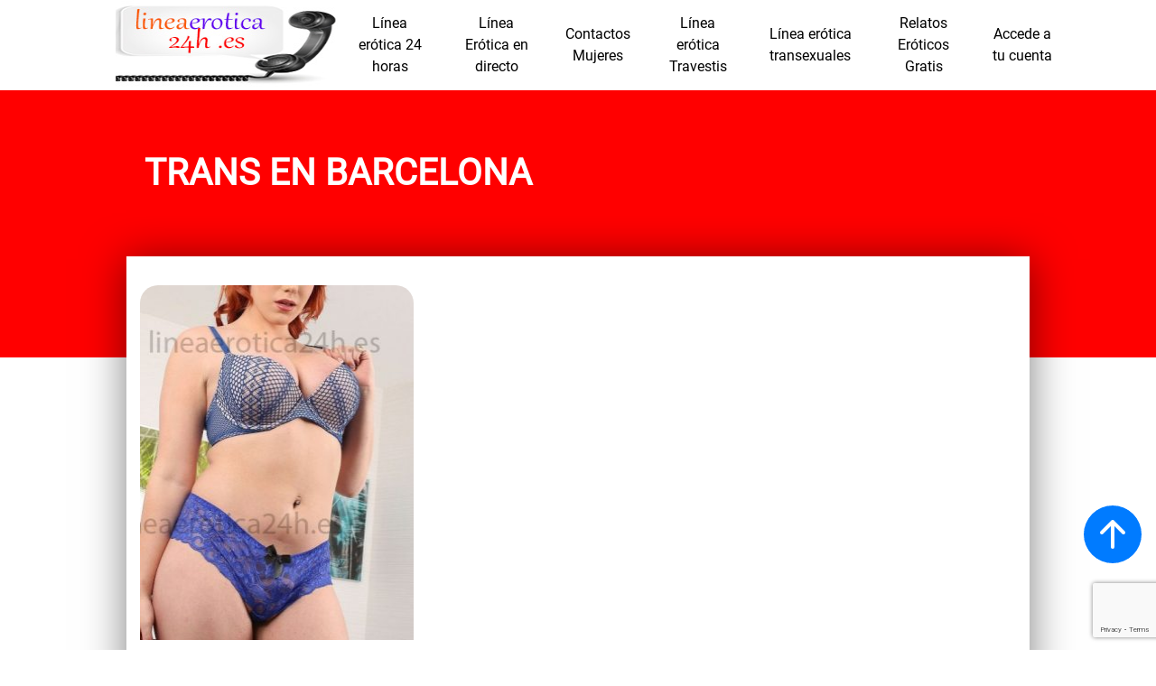

--- FILE ---
content_type: text/html; charset=UTF-8
request_url: https://lineaerotica24h.es/tag/trans-en-barcelona/
body_size: 10998
content:
<!DOCTYPE html><html lang="es"><head><meta charset="UTF-8"><meta name="viewport" content="width=device-width, initial-scale=1.0"><meta name='robots' content='index, follow, max-image-preview:large, max-snippet:-1, max-video-preview:-1' /><title>trans en Barcelona archivos - Línea erótica 24h</title><link rel="canonical" href="https://lineaerotica24h.es/tag/trans-en-barcelona/" /><meta property="og:locale" content="es_ES" /><meta property="og:type" content="article" /><meta property="og:title" content="trans en Barcelona archivos - Línea erótica 24h" /><meta property="og:url" content="https://lineaerotica24h.es/tag/trans-en-barcelona/" /><meta property="og:site_name" content="Línea erótica 24h" /><meta property="og:image" content="https://lineaerotica24h.es/wp-content/uploads/2020/10/logo.png" /><meta property="og:image:width" content="512" /><meta property="og:image:height" content="512" /><meta property="og:image:type" content="image/png" /><meta name="twitter:card" content="summary_large_image" /> <script type="application/ld+json" class="yoast-schema-graph">{"@context":"https://schema.org","@graph":[{"@type":"CollectionPage","@id":"https://lineaerotica24h.es/tag/trans-en-barcelona/","url":"https://lineaerotica24h.es/tag/trans-en-barcelona/","name":"trans en Barcelona archivos - Línea erótica 24h","isPartOf":{"@id":"https://lineaerotica24h.es/#website"},"primaryImageOfPage":{"@id":"https://lineaerotica24h.es/tag/trans-en-barcelona/#primaryimage"},"image":{"@id":"https://lineaerotica24h.es/tag/trans-en-barcelona/#primaryimage"},"thumbnailUrl":"https://lineaerotica24h.es/wp-content/uploads/2020/10/transexual-3-1.jpg","breadcrumb":{"@id":"https://lineaerotica24h.es/tag/trans-en-barcelona/#breadcrumb"},"inLanguage":"es"},{"@type":"ImageObject","inLanguage":"es","@id":"https://lineaerotica24h.es/tag/trans-en-barcelona/#primaryimage","url":"https://lineaerotica24h.es/wp-content/uploads/2020/10/transexual-3-1.jpg","contentUrl":"https://lineaerotica24h.es/wp-content/uploads/2020/10/transexual-3-1.jpg","width":461,"height":558,"caption":"transexual solvente"},{"@type":"BreadcrumbList","@id":"https://lineaerotica24h.es/tag/trans-en-barcelona/#breadcrumb","itemListElement":[{"@type":"ListItem","position":1,"name":"Portada","item":"https://lineaerotica24h.es/"},{"@type":"ListItem","position":2,"name":"trans en Barcelona"}]},{"@type":"WebSite","@id":"https://lineaerotica24h.es/#website","url":"https://lineaerotica24h.es/","name":"Línea erótica 24h","description":"Línea erótica barata. Sexo real. Habla con mujeres, travestis, transexuales en directo para cumplir tu deseo.","publisher":{"@id":"https://lineaerotica24h.es/#organization"},"potentialAction":[{"@type":"SearchAction","target":{"@type":"EntryPoint","urlTemplate":"https://lineaerotica24h.es/?s={search_term_string}"},"query-input":{"@type":"PropertyValueSpecification","valueRequired":true,"valueName":"search_term_string"}}],"inLanguage":"es"},{"@type":"Organization","@id":"https://lineaerotica24h.es/#organization","name":"Línea Erótica 24h","url":"https://lineaerotica24h.es/","logo":{"@type":"ImageObject","inLanguage":"es","@id":"https://lineaerotica24h.es/#/schema/logo/image/","url":"https://lineaerotica24h.es/wp-content/uploads/2020/10/logo.jpg","contentUrl":"https://lineaerotica24h.es/wp-content/uploads/2020/10/logo.jpg","width":300,"height":100,"caption":"Línea Erótica 24h"},"image":{"@id":"https://lineaerotica24h.es/#/schema/logo/image/"}}]}</script> <link rel='dns-prefetch' href='//code.jquery.com' /><link rel='dns-prefetch' href='//cdn.jsdelivr.net' /><link rel='dns-prefetch' href='//stackpath.bootstrapcdn.com' /><link rel='dns-prefetch' href='//cdnjs.cloudflare.com' /><link rel='dns-prefetch' href='//www.google.com' /><link rel='dns-prefetch' href='//www.googletagmanager.com' /><link rel="alternate" type="application/rss+xml" title="Línea erótica 24h &raquo; Etiqueta trans en Barcelona del feed" href="https://lineaerotica24h.es/tag/trans-en-barcelona/feed/" /> <script type="text/javascript">/*  */
window._wpemojiSettings = {"baseUrl":"https:\/\/s.w.org\/images\/core\/emoji\/16.0.1\/72x72\/","ext":".png","svgUrl":"https:\/\/s.w.org\/images\/core\/emoji\/16.0.1\/svg\/","svgExt":".svg","source":{"concatemoji":"https:\/\/lineaerotica24h.es\/wp-includes\/js\/wp-emoji-release.min.js?ver=6.8.3"}};
/*! This file is auto-generated */
!function(s,n){var o,i,e;function c(e){try{var t={supportTests:e,timestamp:(new Date).valueOf()};sessionStorage.setItem(o,JSON.stringify(t))}catch(e){}}function p(e,t,n){e.clearRect(0,0,e.canvas.width,e.canvas.height),e.fillText(t,0,0);var t=new Uint32Array(e.getImageData(0,0,e.canvas.width,e.canvas.height).data),a=(e.clearRect(0,0,e.canvas.width,e.canvas.height),e.fillText(n,0,0),new Uint32Array(e.getImageData(0,0,e.canvas.width,e.canvas.height).data));return t.every(function(e,t){return e===a[t]})}function u(e,t){e.clearRect(0,0,e.canvas.width,e.canvas.height),e.fillText(t,0,0);for(var n=e.getImageData(16,16,1,1),a=0;a<n.data.length;a++)if(0!==n.data[a])return!1;return!0}function f(e,t,n,a){switch(t){case"flag":return n(e,"\ud83c\udff3\ufe0f\u200d\u26a7\ufe0f","\ud83c\udff3\ufe0f\u200b\u26a7\ufe0f")?!1:!n(e,"\ud83c\udde8\ud83c\uddf6","\ud83c\udde8\u200b\ud83c\uddf6")&&!n(e,"\ud83c\udff4\udb40\udc67\udb40\udc62\udb40\udc65\udb40\udc6e\udb40\udc67\udb40\udc7f","\ud83c\udff4\u200b\udb40\udc67\u200b\udb40\udc62\u200b\udb40\udc65\u200b\udb40\udc6e\u200b\udb40\udc67\u200b\udb40\udc7f");case"emoji":return!a(e,"\ud83e\udedf")}return!1}function g(e,t,n,a){var r="undefined"!=typeof WorkerGlobalScope&&self instanceof WorkerGlobalScope?new OffscreenCanvas(300,150):s.createElement("canvas"),o=r.getContext("2d",{willReadFrequently:!0}),i=(o.textBaseline="top",o.font="600 32px Arial",{});return e.forEach(function(e){i[e]=t(o,e,n,a)}),i}function t(e){var t=s.createElement("script");t.src=e,t.defer=!0,s.head.appendChild(t)}"undefined"!=typeof Promise&&(o="wpEmojiSettingsSupports",i=["flag","emoji"],n.supports={everything:!0,everythingExceptFlag:!0},e=new Promise(function(e){s.addEventListener("DOMContentLoaded",e,{once:!0})}),new Promise(function(t){var n=function(){try{var e=JSON.parse(sessionStorage.getItem(o));if("object"==typeof e&&"number"==typeof e.timestamp&&(new Date).valueOf()<e.timestamp+604800&&"object"==typeof e.supportTests)return e.supportTests}catch(e){}return null}();if(!n){if("undefined"!=typeof Worker&&"undefined"!=typeof OffscreenCanvas&&"undefined"!=typeof URL&&URL.createObjectURL&&"undefined"!=typeof Blob)try{var e="postMessage("+g.toString()+"("+[JSON.stringify(i),f.toString(),p.toString(),u.toString()].join(",")+"));",a=new Blob([e],{type:"text/javascript"}),r=new Worker(URL.createObjectURL(a),{name:"wpTestEmojiSupports"});return void(r.onmessage=function(e){c(n=e.data),r.terminate(),t(n)})}catch(e){}c(n=g(i,f,p,u))}t(n)}).then(function(e){for(var t in e)n.supports[t]=e[t],n.supports.everything=n.supports.everything&&n.supports[t],"flag"!==t&&(n.supports.everythingExceptFlag=n.supports.everythingExceptFlag&&n.supports[t]);n.supports.everythingExceptFlag=n.supports.everythingExceptFlag&&!n.supports.flag,n.DOMReady=!1,n.readyCallback=function(){n.DOMReady=!0}}).then(function(){return e}).then(function(){var e;n.supports.everything||(n.readyCallback(),(e=n.source||{}).concatemoji?t(e.concatemoji):e.wpemoji&&e.twemoji&&(t(e.twemoji),t(e.wpemoji)))}))}((window,document),window._wpemojiSettings);
/*  */</script> <link data-optimized="2" rel="stylesheet" href="https://lineaerotica24h.es/wp-content/litespeed/css/a262f8984bab3e4086ceae55d7bbe3a0.css?ver=9f012" /><link rel="https://api.w.org/" href="https://lineaerotica24h.es/wp-json/" /><link rel="alternate" title="JSON" type="application/json" href="https://lineaerotica24h.es/wp-json/wp/v2/tags/411" /><link rel="EditURI" type="application/rsd+xml" title="RSD" href="https://lineaerotica24h.es/xmlrpc.php?rsd" /><meta name="generator" content="WordPress 6.8.3" /><meta name="generator" content="Site Kit by Google 1.166.0" /><link rel="icon" href="https://lineaerotica24h.es/wp-content/uploads/2020/10/cropped-logo-32x32.png" sizes="32x32" /><link rel="icon" href="https://lineaerotica24h.es/wp-content/uploads/2020/10/cropped-logo-192x192.png" sizes="192x192" /><link rel="apple-touch-icon" href="https://lineaerotica24h.es/wp-content/uploads/2020/10/cropped-logo-180x180.png" /><meta name="msapplication-TileImage" content="https://lineaerotica24h.es/wp-content/uploads/2020/10/cropped-logo-270x270.png" /> <script async src="https://www.googletagmanager.com/gtag/js?id=UA-180787759-1"></script> <script>window.dataLayer = window.dataLayer || [];
    function gtag(){dataLayer.push(arguments);}
    gtag('js', new Date());

    gtag('config', 'UA-180787759-1');
    gtag('config', 'AW-475786958');</script> </head><body id="top"><header class="header" id="header"><section class="cabecera" id="cabecera"><nav class="navbar navbar-expand-lg navbar-light"><div class="contenedor-logo" id="contenedor-logo">
<a href="/" class="enlace-logo"><img src="https://lineaerotica24h.es/wp-content/themes/lineaerotica/img/logo.jpg" alt="logotipo linea erotica 24h" class="imagen-logo" id="imagen-logo"></a></div>
<button class="navbar-toggler" type="button" data-toggle="collapse" data-target="#navbar" aria-controls="navbarSupportedContent" aria-expanded="true" aria-label="Toggle navigation">
<span class="navbar-toggler-icon"></span>
</button><div id="navbar" class="collapse navbar-collapse show"><ul id="menu-menu-principal" class="navbar-nav smooth-scroll ml-auto"><li itemscope="itemscope" itemtype="https://www.schema.org/SiteNavigationElement" id="menu-item-17" class="menu-item menu-item-type-post_type menu-item-object-page menu-item-home menu-item-17 nav-item"><a title="Línea erótica 24 horas" href="https://lineaerotica24h.es/" class="nav-link">Línea erótica 24 horas</a></li><li itemscope="itemscope" itemtype="https://www.schema.org/SiteNavigationElement" id="menu-item-20" class="menu-item menu-item-type-post_type menu-item-object-page menu-item-20 nav-item"><a title="Línea Erótica en directo" href="https://lineaerotica24h.es/linea-erotica-en-directo/" class="nav-link">Línea Erótica en directo</a></li><li itemscope="itemscope" itemtype="https://www.schema.org/SiteNavigationElement" id="menu-item-19" class="menu-item menu-item-type-post_type menu-item-object-page menu-item-19 nav-item"><a title="Contactos Mujeres" href="https://lineaerotica24h.es/contactos-mujeres/" class="nav-link">Contactos Mujeres</a></li><li itemscope="itemscope" itemtype="https://www.schema.org/SiteNavigationElement" id="menu-item-21" class="menu-item menu-item-type-post_type menu-item-object-page menu-item-21 nav-item"><a title="Línea erótica Travestis" href="https://lineaerotica24h.es/linea-erotica-travestis/" class="nav-link">Línea erótica Travestis</a></li><li itemscope="itemscope" itemtype="https://www.schema.org/SiteNavigationElement" id="menu-item-821" class="menu-item menu-item-type-post_type menu-item-object-page menu-item-821 nav-item"><a title="Línea erótica transexuales" href="https://lineaerotica24h.es/linea-erotica-transexual/" class="nav-link">Línea erótica transexuales</a></li><li itemscope="itemscope" itemtype="https://www.schema.org/SiteNavigationElement" id="menu-item-18" class="menu-item menu-item-type-post_type menu-item-object-page current_page_parent menu-item-18 nav-item"><a title="Relatos Eróticos Gratis" href="https://lineaerotica24h.es/relatos-eroticos-gratis/" class="nav-link">Relatos Eróticos Gratis</a></li><li class="menu-item btn-menu btn-login">
<a class="nav-link" href="https://lineaerotica24h.es/wp-login.php?redirect_to=https%3A%2F%2Flineaerotica24h.es%2Flinea_erotica_trans%2Flinea-erotica-barata-con-trans%2F">Accede a tu cuenta</a></li></ul></div><li itemscope="itemscope" itemtype="https://www.schema.org/SiteNavigationElement" id="menu-item-100" class="ocultar-telefono menu-item menu-item-type-post_type menu-item-object-page current-menu-item page_item page-item-7 current_page_item menu-item-19 nav-item"><a title="Contactos con Mujeres" href="" class="nav-link galeria-telefono " aria-current="page" >
<a href="" class="galeria-telefono-link galeria-telefono-movil" data-toggle="modal" data-target="#modalmovil">
<span>Llamar</span>
<svg width="1em" height="1em" viewBox="0 0 16 16" class="bi bi-telephone-fill" fill="currentColor" xmlns="http://www.w3.org/2000/svg">
<path fill-rule="evenodd" d="M2.267.98a1.636 1.636 0 0 1 2.448.152l1.681 2.162c.309.396.418.913.296 1.4l-.513 2.053a.636.636 0 0 0 .167.604L8.65 9.654a.636.636 0 0 0 .604.167l2.052-.513a1.636 1.636 0 0 1 1.401.296l2.162 1.681c.777.604.849 1.753.153 2.448l-.97.97c-.693.693-1.73.998-2.697.658a17.47 17.47 0 0 1-6.571-4.144A17.47 17.47 0 0 1 .639 4.646c-.34-.967-.035-2.004.658-2.698l.97-.969z"/>
</svg>
</a></li></nav></section></header><section class="galeria" id="galeria"><div class="cabecera-fondo-titulo"><div class="cabecera-contenedor-titulo"><h1 class="cabecera-titulo">trans en Barcelona</h1><p class="cabecera-titulo-descripcion"></p></div></div><ul class="galeria-contenedor-fotos"><li class="galeria-contenedor-foto col-12 col-md-6 col-lg-4"><div class="galeria-contenedor-texto-imagen"><figure class="galeria-contenedor-imagen">
<a href="https://lineaerotica24h.es/wp-content/uploads/2020/10/transexual-3-1.jpg" data-toggle="lightbox">
<img width="300" height="393" src="https://lineaerotica24h.es/wp-content/uploads/2020/10/transexual-3-1-300x393.jpg" class="galeria-imagen relato-foto-chicas wp-post-image" alt="transexual solvente" decoding="async" fetchpriority="high" />            </a></figure><div class="galeria-descripcion"><h4><strong>Línea erótica barata con trans</strong></h4><p>Línea erótica barata con trans. Soy transexual y busco sexo con desconocidos. Soy Empresaria pero mis trabajadores no saben que tengo una sorpresa entre las piernas. Y a mi me encanta las mamadas mutuas. Si quieres que te folle el culito yo lo hago con placer, o al revés. Empezamos por una paja telefónica y terminamos follando. Anímate ahora. Transexual madura, trans ama dominante, teléfono trans <strong>803 443 344, TFNO VISA: 91 999 25 05  solo para+18 </strong></p></div></div><div class="contenedor-botones-galeria"><div class="galeria-suscripcion">
<a class="galeria-suscripcion-link" data-toggle="modal" data-target="#exampleModal">
ver + fotos
</a></div><div class="galeria-telefono" >
<a class="galeria-telefono-link" data-toggle="modal" data-target="#exampleModal346">
<span> Llamar</span>
<svg width="1em" height="1em" viewBox="0 0 16 16" class="bi bi-telephone-fill" fill="currentColor" xmlns="http://www.w3.org/2000/svg">
<path fill-rule="evenodd" d="M2.267.98a1.636 1.636 0 0 1 2.448.152l1.681 2.162c.309.396.418.913.296 1.4l-.513 2.053a.636.636 0 0 0 .167.604L8.65 9.654a.636.636 0 0 0 .604.167l2.052-.513a1.636 1.636 0 0 1 1.401.296l2.162 1.681c.777.604.849 1.753.153 2.448l-.97.97c-.693.693-1.73.998-2.697.658a17.47 17.47 0 0 1-6.571-4.144A17.47 17.47 0 0 1 .639 4.646c-.34-.967-.035-2.004.658-2.698l.97-.969z"/>
</svg>
</a><div class="modal fade" id="exampleModal346" tabindex="-1" aria-labelledby="exampleModalLabel" aria-hidden="true"><div class="modal-dialog"><div class="modal-content"><div class="modal-header"><h2 class="modal-title modal-title-suscripcion" id="exampleModalLabel">Línea Erótica</h2>
<button type="button" class="close" data-dismiss="modal" aria-label="Close">
<span aria-hidden="true">&times;</span>
</button></div><div class="modal-body"><div class="contenedor-chica-telefono container"><div class="row"><div class="contenedor-chica-telefono-texto col-12"><div class="contenedor-chica-telefono-texto-telefono"><h3 class="chica-telefono-telefono">
<a href="tel:803 443 344" onclick="gtag('event', 'llamar', {
'event_category': 'llamada',
'event_label': 'tarifa'
});">803 443 344</a></h3><p class="chica-telefono-precio"><strong>Precio Máx:</strong>  Red Fija: 1,21 €/min. Red Móvil: 1,57 €/min. Iva Incluido. Mayores de 18 años.</p></div></div></div></div></div><div class="modal-body"><div class="contenedor-chica-telefono container"><div class="row"><div class="contenedor-chica-telefono-texto col-12"><div class="contenedor-chica-telefono-texto-telefono"><h3 class="chica-telefono-telefono">
<a href="tel:919992505" onclick="gtag('event', 'llamar', {
'event_category': 'llamada',
'event_label': 'visa'
});">919 992 505</a></h3><p class="chica-telefono-precio"><strong>Visa:</strong>  Precio: 1€ el minuto. Iva Incluido. Mayores de 18 años.</p></div></div></div></div></div><div class="modal-footer modal-footer-telefono"></div></div></div></div></div></div></li><div class='post-type galeria-paginacion-contenedor'></div></ul></section><section class="triangle-relatos"></section><section class="categorias container-fluid"><div class="contenedor-categorias row"><h2></h2><div class="contenedor-titulo-categoria col-12 col-lg-2"><h3 class="titulo-categoria">Lo más visto ...</h3></div><div class="row-categorias col-12 col-lg-10"><article class="categoria-contenedor-individual"><div class="categoria"><div class="categoria-cabecera"><h3 class="categoria-titulo"></h3></div><div class="categoria-caracteristicas"><ul class="categoria-caracteristicas-lista row"><li class="categoria-caracteristicas-item col-12 col-md-4 col-lg-3">
<a href="https://lineaerotica24h.es/categoria-contacto/contactos-eroticos-mujeres/">Contactos eróticos mujeres</a></li><li class="categoria-caracteristicas-item col-12 col-md-4 col-lg-3">
<a href="https://lineaerotica24h.es/categoria-contacto/linea-erotica-amas-y-sumisas/">Línea erótica ama y sumisas</a></li><li class="categoria-caracteristicas-item col-12 col-md-4 col-lg-3">
<a href="https://lineaerotica24h.es/categoria-contacto/linea-erotica-barata/">Línea erótica barata</a></li><li class="categoria-caracteristicas-item col-12 col-md-4 col-lg-3">
<a href="https://lineaerotica24h.es/categoria-contacto/linea-erotica-gay/">Linea erotica gay</a></li><li class="categoria-caracteristicas-item col-12 col-md-4 col-lg-3">
<a href="https://lineaerotica24h.es/categoria-contacto/linea-erotica-gorditas/">línea erótica gorditas</a></li><li class="categoria-caracteristicas-item col-12 col-md-4 col-lg-3">
<a href="https://lineaerotica24h.es/categoria-contacto/linea-erotica-jovencitas-adultas/">Línea erótica jovencitas adultas</a></li><li class="categoria-caracteristicas-item col-12 col-md-4 col-lg-3">
<a href="https://lineaerotica24h.es/categoria-contacto/linea-erotica-latinas/">Línea erótica latinas</a></li><li class="categoria-caracteristicas-item col-12 col-md-4 col-lg-3">
<a href="https://lineaerotica24h.es/categoria-contacto/linea-erotica-lesbianas/">Línea erótica lesbianas</a></li><li class="categoria-caracteristicas-item col-12 col-md-4 col-lg-3">
<a href="https://lineaerotica24h.es/categoria-contacto/linea-erotica-maduras/">línea erótica maduras</a></li><li class="categoria-caracteristicas-item col-12 col-md-4 col-lg-3">
<a href="https://lineaerotica24h.es/categoria-contacto/linea-erotica-mujeres/">Línea erótica mujeres</a></li><li class="categoria-caracteristicas-item col-12 col-md-4 col-lg-3">
<a href="https://lineaerotica24h.es/categoria-contacto/linea-erotica-transexual/">Línea erótica Transexual</a></li><li class="categoria-caracteristicas-item col-12 col-md-4 col-lg-3">
<a href="https://lineaerotica24h.es/categoria-contacto/linea-erotica-trios/">línea erótica tríos</a></li><li class="categoria-caracteristicas-item col-12 col-md-4 col-lg-3">
<a href="https://lineaerotica24h.es/categoria-contacto/lineas-eroticas-travesti/">líneas eróticas travesti</a></li><li class="categoria-caracteristicas-item col-12 col-md-4 col-lg-3">
<a href="https://lineaerotica24h.es/categoria-contacto/sexo-con-mujeres-adineradas/">Sexo con mujeres adineradas</a></li><li class="categoria-caracteristicas-item col-12 col-md-4 col-lg-3">
<a href="https://lineaerotica24h.es/categoria-contacto/sexo-por-telefono/">Sexo por teléfono</a></li></ul></div></div></article></div></div><div class="contenedor-categorias row"><div class="contenedor-titulo-categoria col-12 col-lg-2"><h3 class="titulo-categoria">Provincias ...</h3></div><div class="row-categorias col-12 col-lg-10"><article class="categoria-contenedor-individual"><div class="categoria"><div class="categoria-cabecera"><h3 class="categoria-titulo"></h3></div><div class="categoria-caracteristicas"><ul class="categoria-caracteristicas-lista row"><li class="categoria-caracteristicas-item col-12 col-md-4 col-lg-3">
<a href="https://lineaerotica24h.es/provincia/linea-erotica-a-coruna/">Línea erótica A Coruña</a></li><li class="categoria-caracteristicas-item col-12 col-md-4 col-lg-3">
<a href="https://lineaerotica24h.es/provincia/linea-erotica-alava/">Línea erótica Alava</a></li><li class="categoria-caracteristicas-item col-12 col-md-4 col-lg-3">
<a href="https://lineaerotica24h.es/provincia/linea-erotica-albacete/">Línea erótica Albacete</a></li><li class="categoria-caracteristicas-item col-12 col-md-4 col-lg-3">
<a href="https://lineaerotica24h.es/provincia/linea-erotica-alicante/">Línea erótica Alicante</a></li><li class="categoria-caracteristicas-item col-12 col-md-4 col-lg-3">
<a href="https://lineaerotica24h.es/provincia/linea-erotica-almeria/">Línea erótica Almería</a></li><li class="categoria-caracteristicas-item col-12 col-md-4 col-lg-3">
<a href="https://lineaerotica24h.es/provincia/linea-erotica-asturias/">Línea erótica Asturias</a></li><li class="categoria-caracteristicas-item col-12 col-md-4 col-lg-3">
<a href="https://lineaerotica24h.es/provincia/linea-erotica-avila/">Línea erótica Ávila</a></li><li class="categoria-caracteristicas-item col-12 col-md-4 col-lg-3">
<a href="https://lineaerotica24h.es/provincia/linea-erotica-badajoz/">Línea erótica Badajoz</a></li><li class="categoria-caracteristicas-item col-12 col-md-4 col-lg-3">
<a href="https://lineaerotica24h.es/provincia/linea-erotica-baleares/">Línea erótica Baleares</a></li><li class="categoria-caracteristicas-item col-12 col-md-4 col-lg-3">
<a href="https://lineaerotica24h.es/provincia/linea-erotica-barcelona/">Línea erótica Barcelona</a></li><li class="categoria-caracteristicas-item col-12 col-md-4 col-lg-3">
<a href="https://lineaerotica24h.es/provincia/linea-erotica-burgos/">Línea erótica Burgos</a></li><li class="categoria-caracteristicas-item col-12 col-md-4 col-lg-3">
<a href="https://lineaerotica24h.es/provincia/linea-erotica-caceres/">Línea erótica Cáceres</a></li><li class="categoria-caracteristicas-item col-12 col-md-4 col-lg-3">
<a href="https://lineaerotica24h.es/provincia/linea-erotica-cadiz/">Línea erótica Cádiz</a></li><li class="categoria-caracteristicas-item col-12 col-md-4 col-lg-3">
<a href="https://lineaerotica24h.es/provincia/linea-erotica-cantabria/">Línea erótica Cantabria</a></li><li class="categoria-caracteristicas-item col-12 col-md-4 col-lg-3">
<a href="https://lineaerotica24h.es/provincia/linea-erotica-castellon/">Línea erótica Castellón</a></li><li class="categoria-caracteristicas-item col-12 col-md-4 col-lg-3">
<a href="https://lineaerotica24h.es/provincia/linea-erotica-ciudad-real/">Línea erótica Ciudad Real</a></li><li class="categoria-caracteristicas-item col-12 col-md-4 col-lg-3">
<a href="https://lineaerotica24h.es/provincia/linea-erotica-cordoba/">Línea erótica Córdoba</a></li><li class="categoria-caracteristicas-item col-12 col-md-4 col-lg-3">
<a href="https://lineaerotica24h.es/provincia/linea-erotica-cuenca/">Línea erótica Cuenca</a></li><li class="categoria-caracteristicas-item col-12 col-md-4 col-lg-3">
<a href="https://lineaerotica24h.es/provincia/linea-erotica-girona/">Línea erótica Girona</a></li><li class="categoria-caracteristicas-item col-12 col-md-4 col-lg-3">
<a href="https://lineaerotica24h.es/provincia/linea-erotica-las-palmas/">Línea erótica Las Palmas</a></li><li class="categoria-caracteristicas-item col-12 col-md-4 col-lg-3">
<a href="https://lineaerotica24h.es/provincia/linea-erotica-lleida/">Línea erótica Lleida</a></li><li class="categoria-caracteristicas-item col-12 col-md-4 col-lg-3">
<a href="https://lineaerotica24h.es/provincia/linea-erotica-lugo/">Línea erótica Lugo</a></li><li class="categoria-caracteristicas-item col-12 col-md-4 col-lg-3">
<a href="https://lineaerotica24h.es/provincia/linea-erotica-madrid/">Línea erótica Madrid</a></li><li class="categoria-caracteristicas-item col-12 col-md-4 col-lg-3">
<a href="https://lineaerotica24h.es/provincia/linea-erotica-malaga/">Línea erótica Málaga</a></li><li class="categoria-caracteristicas-item col-12 col-md-4 col-lg-3">
<a href="https://lineaerotica24h.es/provincia/linea-erotica-murcia/">Línea erótica Murcia</a></li><li class="categoria-caracteristicas-item col-12 col-md-4 col-lg-3">
<a href="https://lineaerotica24h.es/provincia/linea-erotica-navarra/">Línea erótica Navarra</a></li><li class="categoria-caracteristicas-item col-12 col-md-4 col-lg-3">
<a href="https://lineaerotica24h.es/provincia/linea-erotica-tarragona/">Línea erótica Tarragona</a></li><li class="categoria-caracteristicas-item col-12 col-md-4 col-lg-3">
<a href="https://lineaerotica24h.es/provincia/linea-erotica-tenerife/">Línea erótica Tenerife</a></li><li class="categoria-caracteristicas-item col-12 col-md-4 col-lg-3">
<a href="https://lineaerotica24h.es/provincia/linea-erotica-valencia/">Línea erótica Valencia</a></li><li class="categoria-caracteristicas-item col-12 col-md-4 col-lg-3">
<a href="https://lineaerotica24h.es/provincia/linea-erotica-valladolid/">Línea erótica Valladolid</a></li><li class="categoria-caracteristicas-item col-12 col-md-4 col-lg-3">
<a href="https://lineaerotica24h.es/provincia/linea-erotica-vizcaya/">Línea erótica Vizcaya</a></li><li class="categoria-caracteristicas-item col-12 col-md-4 col-lg-3">
<a href="https://lineaerotica24h.es/provincia/linea-erotica-zamora/">Línea erótica Zamora</a></li><li class="categoria-caracteristicas-item col-12 col-md-4 col-lg-3">
<a href="https://lineaerotica24h.es/provincia/lineas-eroticas-zaragoza/">Líneas eróticas Zaragoza</a></li></ul></div></div></article></div></div></section><section class="newsletter container-fluid"><div class="container-newsletter container"><div class="row-newsletter row"><div class="contenido-newsletter col-12"><h3>¿Te ha gustado lo que has visto? ¿Quieres conocer las nuevas actualizaciones? Para mantenerte informado, suscríbete a nuestra newsletter</h3></div><div class="boton-newsletter col-12"><a class="boton-link-newsletter btn" data-toggle="modal" data-target="#exampleModal">Suscribirse</a></div></div></div></section><div class="container-newsletter-transparente ocultar"></div><div class="modal fade" id="exampleModal" tabindex="-1" aria-labelledby="exampleModalLabel" aria-hidden="true"><div class="modal-dialog"><div class="modal-content"><div class="modal-header"><h5 class="modal-title modal-title-suscripcion" id="exampleModalLabel">Formulario de Contacto</h5>
<button type="button" class="close" data-dismiss="modal" aria-label="Close">
<span aria-hidden="true">&times;</span>
</button></div><div class="modal-body contenedor-usuario-no-registrado"><h2 class="usuario-no-registrado-titulo">
<span>OOPS! </span> Lo siento, debes estar conectado para poder suscribirte.</h2></div><div class="modal-footer">
<button type="button" class="btn btn-secondary" data-dismiss="modal">Cerrar</button>
<a href="/wp-admin/" class="btn btn-primary">Acceder</a></div></div></div></div><footer class="footer container-fluid"><div class="contenedor-footer container"><div class="row contenedor-direccion-footer"><div class="footer-nosotros col-12 col-md-6"><h3 class="footer-nosotros-titulo">Acerca de nosotros</h3><div class="footer-nosotros-contenedor-contenido"><p>
En nuestra línea erótica 24 horas encontrarás el espacio perfecto para dar rienda suelta a tu imaginación y disfrutar del placer desde la intimidad y el anonimato. Si buscas una línea erótica barata, segura y confidencial, aquí podrás conectar con mujeres, travestis y transexuales dispuestas a ofrecerte conversaciones cargadas de deseo, seducción y fantasía.
El sexo telefónico es la opción ideal cuando necesitas una experiencia rápida, discreta y envolvente. Déjate llevar por voces sugerentes que se adaptan a tus gustos, ya sea con mujeres jóvenes o maduras, perfiles dominantes o sumisos, sensuales o provocadores. Tú eliges con quién conectar y qué fantasía explorar.
Nuestra línea erótica barata te ofrece contactos eróticos en directo, disponibles las 24 horas, para que disfrutes sin esperas y con total privacidad. Vive una experiencia intensa donde la imaginación, la pasión y la conexión se convierten en protagonistas.
Libérate, explora tus deseos y disfruta de una conversación erótica única en lineaerotica24h.es, la mejor opción en teléfonos eróticos en España. Placer, discreción y excitación al alcance de tu llamada.</p></div></div><div class="footer-menu col-12 col-md-3"><h3 class="footer-menu-titulo">Menús</h3><div class="footer-menu-contenedor-menu" id="contenedor-menu"><nav class="navbar navbar-expand-lg"><div id="navbarSupportedContent" class="collapse navbar-collapse"><ul id="menu-menu-principal-1" class="navbar-nav mr-auto"><li itemscope="itemscope" itemtype="https://www.schema.org/SiteNavigationElement" class="menu-item menu-item-type-post_type menu-item-object-page menu-item-home menu-item-17 nav-item"><a title="Línea erótica 24 horas" href="https://lineaerotica24h.es/" class="nav-link">Línea erótica 24 horas</a></li><li itemscope="itemscope" itemtype="https://www.schema.org/SiteNavigationElement" class="menu-item menu-item-type-post_type menu-item-object-page menu-item-20 nav-item"><a title="Línea Erótica en directo" href="https://lineaerotica24h.es/linea-erotica-en-directo/" class="nav-link">Línea Erótica en directo</a></li><li itemscope="itemscope" itemtype="https://www.schema.org/SiteNavigationElement" class="menu-item menu-item-type-post_type menu-item-object-page menu-item-19 nav-item"><a title="Contactos Mujeres" href="https://lineaerotica24h.es/contactos-mujeres/" class="nav-link">Contactos Mujeres</a></li><li itemscope="itemscope" itemtype="https://www.schema.org/SiteNavigationElement" class="menu-item menu-item-type-post_type menu-item-object-page menu-item-21 nav-item"><a title="Línea erótica Travestis" href="https://lineaerotica24h.es/linea-erotica-travestis/" class="nav-link">Línea erótica Travestis</a></li><li itemscope="itemscope" itemtype="https://www.schema.org/SiteNavigationElement" class="menu-item menu-item-type-post_type menu-item-object-page menu-item-821 nav-item"><a title="Línea erótica transexuales" href="https://lineaerotica24h.es/linea-erotica-transexual/" class="nav-link">Línea erótica transexuales</a></li><li itemscope="itemscope" itemtype="https://www.schema.org/SiteNavigationElement" class="menu-item menu-item-type-post_type menu-item-object-page current_page_parent menu-item-18 nav-item"><a title="Relatos Eróticos Gratis" href="https://lineaerotica24h.es/relatos-eroticos-gratis/" class="nav-link">Relatos Eróticos Gratis</a></li><li class="menu-item btn-menu btn-login">
<a class="nav-link" href="https://lineaerotica24h.es/wp-login.php?redirect_to=https%3A%2F%2Flineaerotica24h.es%2Flinea_erotica_trans%2Flinea-erotica-barata-con-trans%2F">Accede a tu cuenta</a></li></ul></div></nav></div></div><div class="footer-legal col-12 col-md-3"><h3 class="footer-legal-titulo">
Avisos Legales</h3><div class="footer-legal-contenedor-enlaces"><nav class="navbar navbar-expand-lg"><div id="navbarSupportedContent1" class="collapse navbar-collapse"><ul id="menu-menu-legal" class="navbar-nav mr-auto"><li itemscope="itemscope" itemtype="https://www.schema.org/SiteNavigationElement" id="menu-item-90" class="menu-item menu-item-type-post_type menu-item-object-page menu-item-privacy-policy menu-item-90 nav-item"><a title="Aviso Legal y Política de Privacidad" href="https://lineaerotica24h.es/aviso-legal-y-politica-de-privacidad/" class="nav-link">Aviso Legal y Política de Privacidad</a></li><li itemscope="itemscope" itemtype="https://www.schema.org/SiteNavigationElement" id="menu-item-85" class="menu-item menu-item-type-post_type menu-item-object-page menu-item-85 nav-item"><a title="Política de Cookies" href="https://lineaerotica24h.es/politica-de-cookies/" class="nav-link">Política de Cookies</a></li></ul></div></nav></div><div class="footer-legal-contenedor-relatos"><div class="widget"><h3 class="footer-relatos-titulo">Últimas entradas</h3><ul><li>
<a href="https://lineaerotica24h.es/linea_erotica_chicas/jovencita-adicta-al-sexo/">Jovencita adicta al sexo</a></li><li>
<a href="https://lineaerotica24h.es/linea_erotica_chicas/gordita-muy-puta-sexo-telefonico/">Gordita joven para sexo telefónico</a></li><li>
<a href="https://lineaerotica24h.es/linea_erotica_chicas/encuentros-con-mujeres/">Encuentros con mujeres</a></li><li>
<a href="https://lineaerotica24h.es/linea_erotica_chicas/madura-adinerada-busco-sexo/">Madura adinerada busco sexo</a></li><li>
<a href="https://lineaerotica24h.es/linea_erotica_chicas/contactos-mujeres-lesbianas/">Contactos mujeres lesbianas</a></li></ul></div></div></div></div></div><div class="row copyright-redes"><div class="copyright-footer">Copyright &copy; 2026 lineaerotica24h . Todos los derechos reservados. Diseño web por <a href="https://josefgm.es" class="design-link">josefgm</a></div><div class="redes-footer"></div><div class="precio">
<strong>Precio: </strong>  803 Red Fija: 1,21 €/min. Red Móvil: 1,57 €/min.
<strong>Visa: </strong> Precio: 1€ el minuto.
Iva Incluido. Mayores de 18 años.</div></div></footer></body><div class="contenedor-icon-up">
<a href="#top" class="scroll-to">
<svg class="icon-up-item" width="1em" height="1em" viewBox="0 0 16 16" class="bi bi-arrow-up-circle-fill" fill="currentColor" xmlns="http://www.w3.org/2000/svg">
<path fill-rule="evenodd" d="M16 8A8 8 0 1 1 0 8a8 8 0 0 1 16 0zm-7.5 3.5a.5.5 0 0 1-1 0V5.707L5.354 7.854a.5.5 0 1 1-.708-.708l3-3a.5.5 0 0 1 .708 0l3 3a.5.5 0 0 1-.708.708L8.5 5.707V11.5z"/>
</svg>
</a></div><div id="cookies-eu-wrapper" class="cookies-eu-wrapper" style="display: none;"><div id="cookies-eu-banner" data-wait-remove="250"><div id="cookies-eu-label">
Esta web utiliza cookies propias y de terceros para su correcto funcionamiento y para fines analíticos y para fines de afiliación y para mostrarte publicidad relacionada con tus preferencias en base a un perfil elaborado a partir de tus hábitos de navegación. Al hacer clic en el botón  <strong>Aceptar,</strong> aceptas el uso de estas tecnologías y el procesamiento de sus datos para estos propósitos.</div><div id="cookies-eu-buttons">
<button id="cookies-eu-reject">Rechazar</button>
<button id="cookies-eu-accept">Aceptar</button></div></div></div><div id="cookies-eu-banner-closed">
<span>Privacidad</span></div><div class="modal fade" id="modalmovil" tabindex="-1" aria-labelledby="exampleModalLabel" aria-hidden="true"><div class="modal-dialog"><div class="modal-content"><div class="modal-header"><h2 class="modal-title modal-title-suscripcion" id="exampleModalLabel">Línea Erótica</h2>
<button type="button" class="close" data-dismiss="modal" aria-label="Close">
<span aria-hidden="true">&times;</span>
</button></div><div class="modal-body"><div class="contenedor-chica-telefono container"><div class="row"><div class="contenedor-chica-telefono-texto col-12"><div class="contenedor-chica-telefono-texto-telefono"><h3 class="chica-telefono-telefono">
<a href="tel:803 477 846" onclick="gtag('event', 'llamar', {
'event_category': 'llamada',
'event_label': 'tarifa'
});">803 477 846</a></h3><p class="chica-telefono-precio"><strong>Precio Máx:</strong>  Red Fija: 1,21 €/min. Red Móvil: 1,57 €/min. Iva Incluido. Mayores de 18 años.</p></div></div></div></div></div><div class="modal-body"><div class="contenedor-chica-telefono container"><div class="row"><div class="contenedor-chica-telefono-texto col-12"><div class="contenedor-chica-telefono-texto-telefono"><h3 class="chica-telefono-telefono">
<a href="tel:919992505" onclick="gtag('event', 'llamar', {
'event_category': 'llamada',
'event_label': 'visa'
});">919 992 505</a></h3><p class="chica-telefono-precio"><strong>Visa:</strong>  Precio: 1€ el minuto. Iva Incluido. Mayores de 18 años.</p></div></div></div></div></div><div class="modal-footer modal-footer-telefono"></div></div></div></div><script type="speculationrules">{"prefetch":[{"source":"document","where":{"and":[{"href_matches":"\/*"},{"not":{"href_matches":["\/wp-*.php","\/wp-admin\/*","\/wp-content\/uploads\/*","\/wp-content\/*","\/wp-content\/plugins\/*","\/wp-content\/themes\/lineaerotica\/*","\/*\\?(.+)"]}},{"not":{"selector_matches":"a[rel~=\"nofollow\"]"}},{"not":{"selector_matches":".no-prefetch, .no-prefetch a"}}]},"eagerness":"conservative"}]}</script> <script type="text/javascript" defer src="https://code.jquery.com/jquery-3.5.1.slim.min.js?ver=3.5.1" id="jquery_js-js"></script> <script type="text/javascript" defer src="https://cdn.jsdelivr.net/npm/popper.js@1.16.1/dist/umd/popper.min.js?ver=1.16.1" id="popper_js-js"></script> <script type="text/javascript" defer src="https://stackpath.bootstrapcdn.com/bootstrap/4.5.2/js/bootstrap.min.js?ver=4.5.2" id="bootstrap_js-js"></script> <script type="text/javascript" defer src="https://cdnjs.cloudflare.com/ajax/libs/ekko-lightbox/5.3.0/ekko-lightbox.min.js?ver=5.3.0" id="lightbox-ekko-js-js"></script> <script type="text/javascript" defer src="https://cdnjs.cloudflare.com/ajax/libs/ekko-lightbox/5.3.0/ekko-lightbox.min.js.map?ver=5.3.0" id="lightbox-ekko-js-map-js"></script> <script type="text/javascript" defer src="https://www.google.com/recaptcha/api.js?render=6Lc429MZAAAAAOQOWdi0X18ah2IzgH-4szIaKlCx&amp;ver=3.0" id="google_captcha-js"></script> <script data-optimized="1" type="text/javascript" defer src="https://lineaerotica24h.es/wp-content/litespeed/js/bbbcd09b2dadb9cf4d9b186c735304fb.js?ver=f2d84" id="script_js-js"></script>
<!-- Page optimized by LiteSpeed Cache @2026-01-08 01:32:29 -->

<!-- Page supported by LiteSpeed Cache 7.6.2 on 2026-01-08 01:32:29 -->

--- FILE ---
content_type: text/html; charset=utf-8
request_url: https://www.google.com/recaptcha/api2/anchor?ar=1&k=6Lc429MZAAAAAOQOWdi0X18ah2IzgH-4szIaKlCx&co=aHR0cHM6Ly9saW5lYWVyb3RpY2EyNGguZXM6NDQz&hl=en&v=9TiwnJFHeuIw_s0wSd3fiKfN&size=invisible&anchor-ms=20000&execute-ms=30000&cb=7x3jkg3pdzke
body_size: 48299
content:
<!DOCTYPE HTML><html dir="ltr" lang="en"><head><meta http-equiv="Content-Type" content="text/html; charset=UTF-8">
<meta http-equiv="X-UA-Compatible" content="IE=edge">
<title>reCAPTCHA</title>
<style type="text/css">
/* cyrillic-ext */
@font-face {
  font-family: 'Roboto';
  font-style: normal;
  font-weight: 400;
  font-stretch: 100%;
  src: url(//fonts.gstatic.com/s/roboto/v48/KFO7CnqEu92Fr1ME7kSn66aGLdTylUAMa3GUBHMdazTgWw.woff2) format('woff2');
  unicode-range: U+0460-052F, U+1C80-1C8A, U+20B4, U+2DE0-2DFF, U+A640-A69F, U+FE2E-FE2F;
}
/* cyrillic */
@font-face {
  font-family: 'Roboto';
  font-style: normal;
  font-weight: 400;
  font-stretch: 100%;
  src: url(//fonts.gstatic.com/s/roboto/v48/KFO7CnqEu92Fr1ME7kSn66aGLdTylUAMa3iUBHMdazTgWw.woff2) format('woff2');
  unicode-range: U+0301, U+0400-045F, U+0490-0491, U+04B0-04B1, U+2116;
}
/* greek-ext */
@font-face {
  font-family: 'Roboto';
  font-style: normal;
  font-weight: 400;
  font-stretch: 100%;
  src: url(//fonts.gstatic.com/s/roboto/v48/KFO7CnqEu92Fr1ME7kSn66aGLdTylUAMa3CUBHMdazTgWw.woff2) format('woff2');
  unicode-range: U+1F00-1FFF;
}
/* greek */
@font-face {
  font-family: 'Roboto';
  font-style: normal;
  font-weight: 400;
  font-stretch: 100%;
  src: url(//fonts.gstatic.com/s/roboto/v48/KFO7CnqEu92Fr1ME7kSn66aGLdTylUAMa3-UBHMdazTgWw.woff2) format('woff2');
  unicode-range: U+0370-0377, U+037A-037F, U+0384-038A, U+038C, U+038E-03A1, U+03A3-03FF;
}
/* math */
@font-face {
  font-family: 'Roboto';
  font-style: normal;
  font-weight: 400;
  font-stretch: 100%;
  src: url(//fonts.gstatic.com/s/roboto/v48/KFO7CnqEu92Fr1ME7kSn66aGLdTylUAMawCUBHMdazTgWw.woff2) format('woff2');
  unicode-range: U+0302-0303, U+0305, U+0307-0308, U+0310, U+0312, U+0315, U+031A, U+0326-0327, U+032C, U+032F-0330, U+0332-0333, U+0338, U+033A, U+0346, U+034D, U+0391-03A1, U+03A3-03A9, U+03B1-03C9, U+03D1, U+03D5-03D6, U+03F0-03F1, U+03F4-03F5, U+2016-2017, U+2034-2038, U+203C, U+2040, U+2043, U+2047, U+2050, U+2057, U+205F, U+2070-2071, U+2074-208E, U+2090-209C, U+20D0-20DC, U+20E1, U+20E5-20EF, U+2100-2112, U+2114-2115, U+2117-2121, U+2123-214F, U+2190, U+2192, U+2194-21AE, U+21B0-21E5, U+21F1-21F2, U+21F4-2211, U+2213-2214, U+2216-22FF, U+2308-230B, U+2310, U+2319, U+231C-2321, U+2336-237A, U+237C, U+2395, U+239B-23B7, U+23D0, U+23DC-23E1, U+2474-2475, U+25AF, U+25B3, U+25B7, U+25BD, U+25C1, U+25CA, U+25CC, U+25FB, U+266D-266F, U+27C0-27FF, U+2900-2AFF, U+2B0E-2B11, U+2B30-2B4C, U+2BFE, U+3030, U+FF5B, U+FF5D, U+1D400-1D7FF, U+1EE00-1EEFF;
}
/* symbols */
@font-face {
  font-family: 'Roboto';
  font-style: normal;
  font-weight: 400;
  font-stretch: 100%;
  src: url(//fonts.gstatic.com/s/roboto/v48/KFO7CnqEu92Fr1ME7kSn66aGLdTylUAMaxKUBHMdazTgWw.woff2) format('woff2');
  unicode-range: U+0001-000C, U+000E-001F, U+007F-009F, U+20DD-20E0, U+20E2-20E4, U+2150-218F, U+2190, U+2192, U+2194-2199, U+21AF, U+21E6-21F0, U+21F3, U+2218-2219, U+2299, U+22C4-22C6, U+2300-243F, U+2440-244A, U+2460-24FF, U+25A0-27BF, U+2800-28FF, U+2921-2922, U+2981, U+29BF, U+29EB, U+2B00-2BFF, U+4DC0-4DFF, U+FFF9-FFFB, U+10140-1018E, U+10190-1019C, U+101A0, U+101D0-101FD, U+102E0-102FB, U+10E60-10E7E, U+1D2C0-1D2D3, U+1D2E0-1D37F, U+1F000-1F0FF, U+1F100-1F1AD, U+1F1E6-1F1FF, U+1F30D-1F30F, U+1F315, U+1F31C, U+1F31E, U+1F320-1F32C, U+1F336, U+1F378, U+1F37D, U+1F382, U+1F393-1F39F, U+1F3A7-1F3A8, U+1F3AC-1F3AF, U+1F3C2, U+1F3C4-1F3C6, U+1F3CA-1F3CE, U+1F3D4-1F3E0, U+1F3ED, U+1F3F1-1F3F3, U+1F3F5-1F3F7, U+1F408, U+1F415, U+1F41F, U+1F426, U+1F43F, U+1F441-1F442, U+1F444, U+1F446-1F449, U+1F44C-1F44E, U+1F453, U+1F46A, U+1F47D, U+1F4A3, U+1F4B0, U+1F4B3, U+1F4B9, U+1F4BB, U+1F4BF, U+1F4C8-1F4CB, U+1F4D6, U+1F4DA, U+1F4DF, U+1F4E3-1F4E6, U+1F4EA-1F4ED, U+1F4F7, U+1F4F9-1F4FB, U+1F4FD-1F4FE, U+1F503, U+1F507-1F50B, U+1F50D, U+1F512-1F513, U+1F53E-1F54A, U+1F54F-1F5FA, U+1F610, U+1F650-1F67F, U+1F687, U+1F68D, U+1F691, U+1F694, U+1F698, U+1F6AD, U+1F6B2, U+1F6B9-1F6BA, U+1F6BC, U+1F6C6-1F6CF, U+1F6D3-1F6D7, U+1F6E0-1F6EA, U+1F6F0-1F6F3, U+1F6F7-1F6FC, U+1F700-1F7FF, U+1F800-1F80B, U+1F810-1F847, U+1F850-1F859, U+1F860-1F887, U+1F890-1F8AD, U+1F8B0-1F8BB, U+1F8C0-1F8C1, U+1F900-1F90B, U+1F93B, U+1F946, U+1F984, U+1F996, U+1F9E9, U+1FA00-1FA6F, U+1FA70-1FA7C, U+1FA80-1FA89, U+1FA8F-1FAC6, U+1FACE-1FADC, U+1FADF-1FAE9, U+1FAF0-1FAF8, U+1FB00-1FBFF;
}
/* vietnamese */
@font-face {
  font-family: 'Roboto';
  font-style: normal;
  font-weight: 400;
  font-stretch: 100%;
  src: url(//fonts.gstatic.com/s/roboto/v48/KFO7CnqEu92Fr1ME7kSn66aGLdTylUAMa3OUBHMdazTgWw.woff2) format('woff2');
  unicode-range: U+0102-0103, U+0110-0111, U+0128-0129, U+0168-0169, U+01A0-01A1, U+01AF-01B0, U+0300-0301, U+0303-0304, U+0308-0309, U+0323, U+0329, U+1EA0-1EF9, U+20AB;
}
/* latin-ext */
@font-face {
  font-family: 'Roboto';
  font-style: normal;
  font-weight: 400;
  font-stretch: 100%;
  src: url(//fonts.gstatic.com/s/roboto/v48/KFO7CnqEu92Fr1ME7kSn66aGLdTylUAMa3KUBHMdazTgWw.woff2) format('woff2');
  unicode-range: U+0100-02BA, U+02BD-02C5, U+02C7-02CC, U+02CE-02D7, U+02DD-02FF, U+0304, U+0308, U+0329, U+1D00-1DBF, U+1E00-1E9F, U+1EF2-1EFF, U+2020, U+20A0-20AB, U+20AD-20C0, U+2113, U+2C60-2C7F, U+A720-A7FF;
}
/* latin */
@font-face {
  font-family: 'Roboto';
  font-style: normal;
  font-weight: 400;
  font-stretch: 100%;
  src: url(//fonts.gstatic.com/s/roboto/v48/KFO7CnqEu92Fr1ME7kSn66aGLdTylUAMa3yUBHMdazQ.woff2) format('woff2');
  unicode-range: U+0000-00FF, U+0131, U+0152-0153, U+02BB-02BC, U+02C6, U+02DA, U+02DC, U+0304, U+0308, U+0329, U+2000-206F, U+20AC, U+2122, U+2191, U+2193, U+2212, U+2215, U+FEFF, U+FFFD;
}
/* cyrillic-ext */
@font-face {
  font-family: 'Roboto';
  font-style: normal;
  font-weight: 500;
  font-stretch: 100%;
  src: url(//fonts.gstatic.com/s/roboto/v48/KFO7CnqEu92Fr1ME7kSn66aGLdTylUAMa3GUBHMdazTgWw.woff2) format('woff2');
  unicode-range: U+0460-052F, U+1C80-1C8A, U+20B4, U+2DE0-2DFF, U+A640-A69F, U+FE2E-FE2F;
}
/* cyrillic */
@font-face {
  font-family: 'Roboto';
  font-style: normal;
  font-weight: 500;
  font-stretch: 100%;
  src: url(//fonts.gstatic.com/s/roboto/v48/KFO7CnqEu92Fr1ME7kSn66aGLdTylUAMa3iUBHMdazTgWw.woff2) format('woff2');
  unicode-range: U+0301, U+0400-045F, U+0490-0491, U+04B0-04B1, U+2116;
}
/* greek-ext */
@font-face {
  font-family: 'Roboto';
  font-style: normal;
  font-weight: 500;
  font-stretch: 100%;
  src: url(//fonts.gstatic.com/s/roboto/v48/KFO7CnqEu92Fr1ME7kSn66aGLdTylUAMa3CUBHMdazTgWw.woff2) format('woff2');
  unicode-range: U+1F00-1FFF;
}
/* greek */
@font-face {
  font-family: 'Roboto';
  font-style: normal;
  font-weight: 500;
  font-stretch: 100%;
  src: url(//fonts.gstatic.com/s/roboto/v48/KFO7CnqEu92Fr1ME7kSn66aGLdTylUAMa3-UBHMdazTgWw.woff2) format('woff2');
  unicode-range: U+0370-0377, U+037A-037F, U+0384-038A, U+038C, U+038E-03A1, U+03A3-03FF;
}
/* math */
@font-face {
  font-family: 'Roboto';
  font-style: normal;
  font-weight: 500;
  font-stretch: 100%;
  src: url(//fonts.gstatic.com/s/roboto/v48/KFO7CnqEu92Fr1ME7kSn66aGLdTylUAMawCUBHMdazTgWw.woff2) format('woff2');
  unicode-range: U+0302-0303, U+0305, U+0307-0308, U+0310, U+0312, U+0315, U+031A, U+0326-0327, U+032C, U+032F-0330, U+0332-0333, U+0338, U+033A, U+0346, U+034D, U+0391-03A1, U+03A3-03A9, U+03B1-03C9, U+03D1, U+03D5-03D6, U+03F0-03F1, U+03F4-03F5, U+2016-2017, U+2034-2038, U+203C, U+2040, U+2043, U+2047, U+2050, U+2057, U+205F, U+2070-2071, U+2074-208E, U+2090-209C, U+20D0-20DC, U+20E1, U+20E5-20EF, U+2100-2112, U+2114-2115, U+2117-2121, U+2123-214F, U+2190, U+2192, U+2194-21AE, U+21B0-21E5, U+21F1-21F2, U+21F4-2211, U+2213-2214, U+2216-22FF, U+2308-230B, U+2310, U+2319, U+231C-2321, U+2336-237A, U+237C, U+2395, U+239B-23B7, U+23D0, U+23DC-23E1, U+2474-2475, U+25AF, U+25B3, U+25B7, U+25BD, U+25C1, U+25CA, U+25CC, U+25FB, U+266D-266F, U+27C0-27FF, U+2900-2AFF, U+2B0E-2B11, U+2B30-2B4C, U+2BFE, U+3030, U+FF5B, U+FF5D, U+1D400-1D7FF, U+1EE00-1EEFF;
}
/* symbols */
@font-face {
  font-family: 'Roboto';
  font-style: normal;
  font-weight: 500;
  font-stretch: 100%;
  src: url(//fonts.gstatic.com/s/roboto/v48/KFO7CnqEu92Fr1ME7kSn66aGLdTylUAMaxKUBHMdazTgWw.woff2) format('woff2');
  unicode-range: U+0001-000C, U+000E-001F, U+007F-009F, U+20DD-20E0, U+20E2-20E4, U+2150-218F, U+2190, U+2192, U+2194-2199, U+21AF, U+21E6-21F0, U+21F3, U+2218-2219, U+2299, U+22C4-22C6, U+2300-243F, U+2440-244A, U+2460-24FF, U+25A0-27BF, U+2800-28FF, U+2921-2922, U+2981, U+29BF, U+29EB, U+2B00-2BFF, U+4DC0-4DFF, U+FFF9-FFFB, U+10140-1018E, U+10190-1019C, U+101A0, U+101D0-101FD, U+102E0-102FB, U+10E60-10E7E, U+1D2C0-1D2D3, U+1D2E0-1D37F, U+1F000-1F0FF, U+1F100-1F1AD, U+1F1E6-1F1FF, U+1F30D-1F30F, U+1F315, U+1F31C, U+1F31E, U+1F320-1F32C, U+1F336, U+1F378, U+1F37D, U+1F382, U+1F393-1F39F, U+1F3A7-1F3A8, U+1F3AC-1F3AF, U+1F3C2, U+1F3C4-1F3C6, U+1F3CA-1F3CE, U+1F3D4-1F3E0, U+1F3ED, U+1F3F1-1F3F3, U+1F3F5-1F3F7, U+1F408, U+1F415, U+1F41F, U+1F426, U+1F43F, U+1F441-1F442, U+1F444, U+1F446-1F449, U+1F44C-1F44E, U+1F453, U+1F46A, U+1F47D, U+1F4A3, U+1F4B0, U+1F4B3, U+1F4B9, U+1F4BB, U+1F4BF, U+1F4C8-1F4CB, U+1F4D6, U+1F4DA, U+1F4DF, U+1F4E3-1F4E6, U+1F4EA-1F4ED, U+1F4F7, U+1F4F9-1F4FB, U+1F4FD-1F4FE, U+1F503, U+1F507-1F50B, U+1F50D, U+1F512-1F513, U+1F53E-1F54A, U+1F54F-1F5FA, U+1F610, U+1F650-1F67F, U+1F687, U+1F68D, U+1F691, U+1F694, U+1F698, U+1F6AD, U+1F6B2, U+1F6B9-1F6BA, U+1F6BC, U+1F6C6-1F6CF, U+1F6D3-1F6D7, U+1F6E0-1F6EA, U+1F6F0-1F6F3, U+1F6F7-1F6FC, U+1F700-1F7FF, U+1F800-1F80B, U+1F810-1F847, U+1F850-1F859, U+1F860-1F887, U+1F890-1F8AD, U+1F8B0-1F8BB, U+1F8C0-1F8C1, U+1F900-1F90B, U+1F93B, U+1F946, U+1F984, U+1F996, U+1F9E9, U+1FA00-1FA6F, U+1FA70-1FA7C, U+1FA80-1FA89, U+1FA8F-1FAC6, U+1FACE-1FADC, U+1FADF-1FAE9, U+1FAF0-1FAF8, U+1FB00-1FBFF;
}
/* vietnamese */
@font-face {
  font-family: 'Roboto';
  font-style: normal;
  font-weight: 500;
  font-stretch: 100%;
  src: url(//fonts.gstatic.com/s/roboto/v48/KFO7CnqEu92Fr1ME7kSn66aGLdTylUAMa3OUBHMdazTgWw.woff2) format('woff2');
  unicode-range: U+0102-0103, U+0110-0111, U+0128-0129, U+0168-0169, U+01A0-01A1, U+01AF-01B0, U+0300-0301, U+0303-0304, U+0308-0309, U+0323, U+0329, U+1EA0-1EF9, U+20AB;
}
/* latin-ext */
@font-face {
  font-family: 'Roboto';
  font-style: normal;
  font-weight: 500;
  font-stretch: 100%;
  src: url(//fonts.gstatic.com/s/roboto/v48/KFO7CnqEu92Fr1ME7kSn66aGLdTylUAMa3KUBHMdazTgWw.woff2) format('woff2');
  unicode-range: U+0100-02BA, U+02BD-02C5, U+02C7-02CC, U+02CE-02D7, U+02DD-02FF, U+0304, U+0308, U+0329, U+1D00-1DBF, U+1E00-1E9F, U+1EF2-1EFF, U+2020, U+20A0-20AB, U+20AD-20C0, U+2113, U+2C60-2C7F, U+A720-A7FF;
}
/* latin */
@font-face {
  font-family: 'Roboto';
  font-style: normal;
  font-weight: 500;
  font-stretch: 100%;
  src: url(//fonts.gstatic.com/s/roboto/v48/KFO7CnqEu92Fr1ME7kSn66aGLdTylUAMa3yUBHMdazQ.woff2) format('woff2');
  unicode-range: U+0000-00FF, U+0131, U+0152-0153, U+02BB-02BC, U+02C6, U+02DA, U+02DC, U+0304, U+0308, U+0329, U+2000-206F, U+20AC, U+2122, U+2191, U+2193, U+2212, U+2215, U+FEFF, U+FFFD;
}
/* cyrillic-ext */
@font-face {
  font-family: 'Roboto';
  font-style: normal;
  font-weight: 900;
  font-stretch: 100%;
  src: url(//fonts.gstatic.com/s/roboto/v48/KFO7CnqEu92Fr1ME7kSn66aGLdTylUAMa3GUBHMdazTgWw.woff2) format('woff2');
  unicode-range: U+0460-052F, U+1C80-1C8A, U+20B4, U+2DE0-2DFF, U+A640-A69F, U+FE2E-FE2F;
}
/* cyrillic */
@font-face {
  font-family: 'Roboto';
  font-style: normal;
  font-weight: 900;
  font-stretch: 100%;
  src: url(//fonts.gstatic.com/s/roboto/v48/KFO7CnqEu92Fr1ME7kSn66aGLdTylUAMa3iUBHMdazTgWw.woff2) format('woff2');
  unicode-range: U+0301, U+0400-045F, U+0490-0491, U+04B0-04B1, U+2116;
}
/* greek-ext */
@font-face {
  font-family: 'Roboto';
  font-style: normal;
  font-weight: 900;
  font-stretch: 100%;
  src: url(//fonts.gstatic.com/s/roboto/v48/KFO7CnqEu92Fr1ME7kSn66aGLdTylUAMa3CUBHMdazTgWw.woff2) format('woff2');
  unicode-range: U+1F00-1FFF;
}
/* greek */
@font-face {
  font-family: 'Roboto';
  font-style: normal;
  font-weight: 900;
  font-stretch: 100%;
  src: url(//fonts.gstatic.com/s/roboto/v48/KFO7CnqEu92Fr1ME7kSn66aGLdTylUAMa3-UBHMdazTgWw.woff2) format('woff2');
  unicode-range: U+0370-0377, U+037A-037F, U+0384-038A, U+038C, U+038E-03A1, U+03A3-03FF;
}
/* math */
@font-face {
  font-family: 'Roboto';
  font-style: normal;
  font-weight: 900;
  font-stretch: 100%;
  src: url(//fonts.gstatic.com/s/roboto/v48/KFO7CnqEu92Fr1ME7kSn66aGLdTylUAMawCUBHMdazTgWw.woff2) format('woff2');
  unicode-range: U+0302-0303, U+0305, U+0307-0308, U+0310, U+0312, U+0315, U+031A, U+0326-0327, U+032C, U+032F-0330, U+0332-0333, U+0338, U+033A, U+0346, U+034D, U+0391-03A1, U+03A3-03A9, U+03B1-03C9, U+03D1, U+03D5-03D6, U+03F0-03F1, U+03F4-03F5, U+2016-2017, U+2034-2038, U+203C, U+2040, U+2043, U+2047, U+2050, U+2057, U+205F, U+2070-2071, U+2074-208E, U+2090-209C, U+20D0-20DC, U+20E1, U+20E5-20EF, U+2100-2112, U+2114-2115, U+2117-2121, U+2123-214F, U+2190, U+2192, U+2194-21AE, U+21B0-21E5, U+21F1-21F2, U+21F4-2211, U+2213-2214, U+2216-22FF, U+2308-230B, U+2310, U+2319, U+231C-2321, U+2336-237A, U+237C, U+2395, U+239B-23B7, U+23D0, U+23DC-23E1, U+2474-2475, U+25AF, U+25B3, U+25B7, U+25BD, U+25C1, U+25CA, U+25CC, U+25FB, U+266D-266F, U+27C0-27FF, U+2900-2AFF, U+2B0E-2B11, U+2B30-2B4C, U+2BFE, U+3030, U+FF5B, U+FF5D, U+1D400-1D7FF, U+1EE00-1EEFF;
}
/* symbols */
@font-face {
  font-family: 'Roboto';
  font-style: normal;
  font-weight: 900;
  font-stretch: 100%;
  src: url(//fonts.gstatic.com/s/roboto/v48/KFO7CnqEu92Fr1ME7kSn66aGLdTylUAMaxKUBHMdazTgWw.woff2) format('woff2');
  unicode-range: U+0001-000C, U+000E-001F, U+007F-009F, U+20DD-20E0, U+20E2-20E4, U+2150-218F, U+2190, U+2192, U+2194-2199, U+21AF, U+21E6-21F0, U+21F3, U+2218-2219, U+2299, U+22C4-22C6, U+2300-243F, U+2440-244A, U+2460-24FF, U+25A0-27BF, U+2800-28FF, U+2921-2922, U+2981, U+29BF, U+29EB, U+2B00-2BFF, U+4DC0-4DFF, U+FFF9-FFFB, U+10140-1018E, U+10190-1019C, U+101A0, U+101D0-101FD, U+102E0-102FB, U+10E60-10E7E, U+1D2C0-1D2D3, U+1D2E0-1D37F, U+1F000-1F0FF, U+1F100-1F1AD, U+1F1E6-1F1FF, U+1F30D-1F30F, U+1F315, U+1F31C, U+1F31E, U+1F320-1F32C, U+1F336, U+1F378, U+1F37D, U+1F382, U+1F393-1F39F, U+1F3A7-1F3A8, U+1F3AC-1F3AF, U+1F3C2, U+1F3C4-1F3C6, U+1F3CA-1F3CE, U+1F3D4-1F3E0, U+1F3ED, U+1F3F1-1F3F3, U+1F3F5-1F3F7, U+1F408, U+1F415, U+1F41F, U+1F426, U+1F43F, U+1F441-1F442, U+1F444, U+1F446-1F449, U+1F44C-1F44E, U+1F453, U+1F46A, U+1F47D, U+1F4A3, U+1F4B0, U+1F4B3, U+1F4B9, U+1F4BB, U+1F4BF, U+1F4C8-1F4CB, U+1F4D6, U+1F4DA, U+1F4DF, U+1F4E3-1F4E6, U+1F4EA-1F4ED, U+1F4F7, U+1F4F9-1F4FB, U+1F4FD-1F4FE, U+1F503, U+1F507-1F50B, U+1F50D, U+1F512-1F513, U+1F53E-1F54A, U+1F54F-1F5FA, U+1F610, U+1F650-1F67F, U+1F687, U+1F68D, U+1F691, U+1F694, U+1F698, U+1F6AD, U+1F6B2, U+1F6B9-1F6BA, U+1F6BC, U+1F6C6-1F6CF, U+1F6D3-1F6D7, U+1F6E0-1F6EA, U+1F6F0-1F6F3, U+1F6F7-1F6FC, U+1F700-1F7FF, U+1F800-1F80B, U+1F810-1F847, U+1F850-1F859, U+1F860-1F887, U+1F890-1F8AD, U+1F8B0-1F8BB, U+1F8C0-1F8C1, U+1F900-1F90B, U+1F93B, U+1F946, U+1F984, U+1F996, U+1F9E9, U+1FA00-1FA6F, U+1FA70-1FA7C, U+1FA80-1FA89, U+1FA8F-1FAC6, U+1FACE-1FADC, U+1FADF-1FAE9, U+1FAF0-1FAF8, U+1FB00-1FBFF;
}
/* vietnamese */
@font-face {
  font-family: 'Roboto';
  font-style: normal;
  font-weight: 900;
  font-stretch: 100%;
  src: url(//fonts.gstatic.com/s/roboto/v48/KFO7CnqEu92Fr1ME7kSn66aGLdTylUAMa3OUBHMdazTgWw.woff2) format('woff2');
  unicode-range: U+0102-0103, U+0110-0111, U+0128-0129, U+0168-0169, U+01A0-01A1, U+01AF-01B0, U+0300-0301, U+0303-0304, U+0308-0309, U+0323, U+0329, U+1EA0-1EF9, U+20AB;
}
/* latin-ext */
@font-face {
  font-family: 'Roboto';
  font-style: normal;
  font-weight: 900;
  font-stretch: 100%;
  src: url(//fonts.gstatic.com/s/roboto/v48/KFO7CnqEu92Fr1ME7kSn66aGLdTylUAMa3KUBHMdazTgWw.woff2) format('woff2');
  unicode-range: U+0100-02BA, U+02BD-02C5, U+02C7-02CC, U+02CE-02D7, U+02DD-02FF, U+0304, U+0308, U+0329, U+1D00-1DBF, U+1E00-1E9F, U+1EF2-1EFF, U+2020, U+20A0-20AB, U+20AD-20C0, U+2113, U+2C60-2C7F, U+A720-A7FF;
}
/* latin */
@font-face {
  font-family: 'Roboto';
  font-style: normal;
  font-weight: 900;
  font-stretch: 100%;
  src: url(//fonts.gstatic.com/s/roboto/v48/KFO7CnqEu92Fr1ME7kSn66aGLdTylUAMa3yUBHMdazQ.woff2) format('woff2');
  unicode-range: U+0000-00FF, U+0131, U+0152-0153, U+02BB-02BC, U+02C6, U+02DA, U+02DC, U+0304, U+0308, U+0329, U+2000-206F, U+20AC, U+2122, U+2191, U+2193, U+2212, U+2215, U+FEFF, U+FFFD;
}

</style>
<link rel="stylesheet" type="text/css" href="https://www.gstatic.com/recaptcha/releases/9TiwnJFHeuIw_s0wSd3fiKfN/styles__ltr.css">
<script nonce="Q24pyQdDzK6lJgnGBs8t7w" type="text/javascript">window['__recaptcha_api'] = 'https://www.google.com/recaptcha/api2/';</script>
<script type="text/javascript" src="https://www.gstatic.com/recaptcha/releases/9TiwnJFHeuIw_s0wSd3fiKfN/recaptcha__en.js" nonce="Q24pyQdDzK6lJgnGBs8t7w">
      
    </script></head>
<body><div id="rc-anchor-alert" class="rc-anchor-alert"></div>
<input type="hidden" id="recaptcha-token" value="[base64]">
<script type="text/javascript" nonce="Q24pyQdDzK6lJgnGBs8t7w">
      recaptcha.anchor.Main.init("[\x22ainput\x22,[\x22bgdata\x22,\x22\x22,\[base64]/[base64]/bmV3IFpbdF0obVswXSk6Sz09Mj9uZXcgWlt0XShtWzBdLG1bMV0pOks9PTM/bmV3IFpbdF0obVswXSxtWzFdLG1bMl0pOks9PTQ/[base64]/[base64]/[base64]/[base64]/[base64]/[base64]/[base64]/[base64]/[base64]/[base64]/[base64]/[base64]/[base64]/[base64]\\u003d\\u003d\x22,\[base64]\\u003d\x22,\x22ZBIHfcK7AFLCq2owwo0EKcORw40GwoJpJXRSHQYyw5cjM8Kdw43DqT8fWRLCgMKqc37CpsOkw7FkJRpjJk7Dg0zCgsKJw43DrcKwEsO7w74Iw7jCm8KaGcONfsOmOV1gw5ZqMsOJwpJ/w5vChm3CqsKbN8KwwrXCg2jDi1jCvsKPR0BVwrI5WTrCumjDowDCqcK6HjRjwr/[base64]/[base64]/CgU/[base64]/Dl8Oow7zDl2IYw5/[base64]/[base64]/DncOswqFGBU40CMK8w7DCjwjDgWfCvMODMsKFwozCjWHCusK9F8KSw4IMQAckZsKbw7hSLgrDtMOjFcK7w4nDv20DbSHCrBswwqNFw5HCswjCgmY4wqfDlcK1w7kXwq/[base64]/DrgQsAAXCnABEw6fDhsOTDk8NPiddw7/CnMOGw7YYRcObY8OmIHEywrfDgcOqwpfCucKvSR7ClsKIw6lRw4HCgTIcL8Kmw4pCCT3Ds8OALsOTF3/CvkgDYWhMSsO4bcKpwrMuM8O8wq/[base64]/CiEzCk2PDvcKBLy/DvMO3UsKYw4bDpGxjOVLCmcOWYG3CpV1Kw5zDl8KZeEjDn8OEwqIewokGOMOlOcKjYzHCqCvCiX8tw6NZJlnCqMKNw43CvcK8w7vDgMO/[base64]/Dq8KzEcO+w77CvcKDw4RlQzDCkALCvsOUw6fDpHoERjsGwoleNcOOw5hBQsKjw7t0w6YKDMO7GSN6wrnDjMK1L8O7w6FpZkbChAPCkBHCtm5cehHCt3vDi8OKakFcw45iwrDClkVuQSoBRsKIQy/CgsO0ScOFwohlZcOow5Ejw47DucOnw4odw5o+w505WMOHwrAuHRnDkiNgw5U6w6HCtcOJIyQ9TsOzPQ7Do1HDiitKCDcZwrk9wqrCgwXDhAjDtEF/wqfCkn/DkU5Lwo8Xwr/[base64]/wq7DjsKIYV9HwqvDmwQ8LCBaRcK9w4FrQ8OzwrHCm3bDhRBuUcOtAxXCkcOywpLDtMKXwp3Dp2EFdVs0RykkE8Kkw5cEWVjCi8ODCMKtWmfChi7CsSvCkcO5w7DCuXXDjMKYwr7CnsK6E8OKHsOxN03CmlY9bcOkw7jDi8KvwrzDncKEw6RowpNaw7bDsMKVScK/wrrChGXChMKFT13DgcOfwpkcIl7Ck8KlKcO+PMKYw6fDvMKyYxTDvW3CucKGw6QTwpR2w44kf1p6DxdpwrjClR7DsA5vTi9XwpAufxc4EcO/[base64]/XMKaw71TacKEw4TDvBk/[base64]/CiS1/EsO5KcKoLU7DkC3CjR0ifsOJwonCusKwwqZIVsOMLcO0wpHCp8KZA03DksOnwrQmwpJdw5jCg8OqaH/[base64]/ChScCw402OMKlcz7Cu8KBw7MJacOIIVDDjXFaGB98QMOSwodKPQfClHHCgR99YH5lTxTDv8OuwoXDoEfCiT01cSpXwpkKIFwzwonCncKvwqtow51jwrDDvsK+wqkrw4VYw73DlhXChGPCpcOCwozCvg/DimXDm8OdwpYtwp5MwphYNcKWwpDDrzA6RMKGw4laWcOnOcOTQMKMXitRHcKHBMKaaXlgalNUw6Uxw6LCkXAfNsO4HV4BwpRIFGLCtAfDkMO8wow8wp7CkcOxwpnDlyfCu2YBwpp0ecORw7Rnw4HDtsO5LcKww73CuRwEw4wXN8Ksw4Igf3hJw6/DqsKiHcOAw5QCHiPCnsOXVcK1w4zCgMOuw7V/KMOwwq3CvsKBSMK7R13DksOywqfCgWLDkw3Cq8KnwqPCvMKvccOxwrvCvMO6UFXCt1/DvwfDm8OWw51fwoPDswskw55zwoJSN8KkwrjCs0nDk8KUOsKaHiRaOsK8MCfCuMKXNxVnM8KfBMK1w69rwovCnTZpBcOFwodtdQ/DgsKKw5jDtsOnwrJSw4TCv2RrTsKnw6h/[base64]/CnsOOYMOuwoQnwoNmw6QCdSLCnVtUf2NGOwjDgAXDt8KNwqgbwrvDlcO+GsOSwocZw73DlF3DhwjDjS0vdHF5JcOhNnF0wqXCsFNYA8O1w7Bwb3zDt3NhwpQPw6ZLESTDpwVwwoHDgMKywroqGsKrw6xRLyLDjjN/[base64]/[base64]/[base64]/[base64]/DhMOZwp7CscKvYTRdU0TCsMKeeXIIw4gKXyZmwqc8UxILHsOcw5zDsSo/UsK1W8O9ZMOlwoxhwrTCvjd2wp/[base64]/XytzwoXDmnIqTXDCm2cnwplTwp3DuXhQwq40AwV6w70SwrjDsMKSw7zDgSZPwroGB8OTw6A1AsOxwrXCm8KOOsKSwqUnDQUlw67Dp8OMdhDDm8Ozw7lYw7rCgWUWwq5DdMKgwqjCoMKiJ8KcODbCkRR6QmDCkcO1HzzCmm/CpsKfw7zDi8O5w59MUDjCsDLCjV4pw7p/[base64]/DnE5Pwp/DqsK/[base64]/w6vDssKHR0DCjMKlWgZzUH92w7XCgjfDrFHDrUQFcsKuXnfCkWtPeMKMMcOgJMOsw6bDusKdHW4Gw4fClcOgw5ElcCpVekHClT5rw5zCr8Kde17DlGYFOUXDoF7DrsKkOh8mGAvCi2Jfwq8mwobCq8Kewo/CvUDCvsKBAsObw5LCrTYZwrTCgEjDr3I4cm/Coi1jwqJFQ8ONwrhzw410wq97w4EVw5NUHMKBw6oUw4rDlRARMhTCvsK2QsKpI8OOw4IzPcO3fQ3CqkEqwpXDiC/Dr2Rhwq4tw4dbAT8VLgHDnhbDnMOOWsOmdxzDg8K2w5RuDRp8w7rCnMKlXSDDgDd5w7bDi8K2w4vClMKXZcKHfQFTHwodwrgDwqUkw6BHwo7Ci1jDjQrDsypYwpzDvVUKwplwbWkAw4/CnBHCq8OGJ24OJ27DgzDCv8KuDgnCh8Onw4cVDzoRw686VcK4ScK0wrxYw7JwFMOrasKfwoxfwqvDvUbCh8KlwpAXT8Kuwq99YHXDv31BJMODVcObCMOGUMKxcXLDjibDkkzDvm7DqxbDsMO4w6lqwpxdw5XCn8Klw5/CoklIw7IUOsK7worDvsKdwqnCq08LTsOYBcK8w48sCznDrcO+wowfKcKacMO5FFLCl8KHw5J2SxNhHyLCjgbDp8KoCz3Dt15qw6LChCfDnTfDpsKoEUTDmz3CtcOcUhYawokNwocbS8OKYGpiw6/Cv3/CgcKFOQ/Cp1XComhkwpzDp3HCo8O1wq3CmD5nasK1RMKnw6k3e8Kyw6E5SMKQwoHCogx8awYFLWfDjjhuwqIlYWwwdRI5w5czw6/[base64]/DosKPw6DDtWwWwpbChAQ2w57CqsOuwojCtcKKDmHDg8KuDAJYwrQuwq4aw7nDpW3DrwTDuUIXBcKLw4lQdcKBwpZzWxzDmcKRORhyd8Kkw5bDr17DqS1AV3pfw6jDrcKIfsOAw4w3woZZwp9bw4RsasO+w7XDtcOrCRjDosO4wp7Cp8OUMlHClsKnwq/DqmTDlzjDuMKmY0d4WsK8wpZdwpDDmgDDl8KEMsOxYgLDmy3CncKkAcKfCFEVwrsGYMO6w40JT8OwWzcDwo7DjsOtw6Vcw7Uja0zCvWA6wq/CncK5wrLDpcObwrZaHyTCr8KBGXUGwrXCn8OFJTEKcsOjwp3CpEnDlsOFeTcNw7PChsO6IMOidxPCmsOVw5LCg8K5w6PCtT12wqJwAxJLw4YWYWsSQHXDocK7eGXClHfDmHnDrMKeW2vCpcKlIGrDgHLChCBpIsOWwp/CmG/[base64]/Ds8OIakUkw4p4w5/Dm3UNw4UKaxnCuARNwpzDuHfDjEfDhsKeQDzDq8KOwo3DuMKkw4Y0ahUPw6olF8OJbcOeIkPCusKhwq/CicOlIsORwqgkDcOkwpzCpMK2wqlLKsKLQ8K7TAPDocOnwq4mwoV/w53DmFPCssOnw6rCvS7Dh8Kqw4XDlMKAI8OxY39gw5TCrzsIccKEwpHDpsKLw4DDsMKaS8KBw5vDnsO4K8O7wrjDo8KXwo3DslY9BFYNw6fClh7CjlwNw64tGR11wowpR8OzwrIDwo/DqcOMD8KCRmBkTyDCo8OuKlwGasKrw7soesO7w5DDtH86c8K/IsOSw6HDnQfDo8Oowop6B8Ofw63Djw1zwqzDq8ODwpEPKzV9T8OYSi7CnA4iwrkGw7XCqyvCmCHDqcK8w5ZUw7fCpTbCgMKtw7fCoAzDvcKIVcOYw4cmdVLCjcO2RTISw6B8w6XCosOwwr/DoMOUasKywrN0TBnDjsOZecKlU8O0WcOTwo/DgS3CrMK5w6rCuRNKM1UjwrlyFDrChMKXUkdBCCJOw5Rqw5jCqcOQFC/[base64]/Y8Kaw73CtWt6MDLDjio7FG9+w5fDvHTCnMOrwpnCpnNQPsKjQgHCjk3DnwnDlw/DqjzDocKZw5vDsyRCwoooAMODwpbCoHfCn8O2SsOew77Dmzk6TmLClsOfwrnDvxEJPHLCpsKKZ8KSw5hYwqDDpsKGc1vCl2DDlB7Dv8KzwrrDiFNoUsKVNcOgB8OFwq5/wrTCvj3DhsONw649JMKPYcKybsKXWsKNw6REw4RZwodtFcOAw7vDksKNw59Vw7fDs8OBwrhBwrMhwrwkw5fDuFNSw7NCw6fDrcONwqLCuTHCiWjCoBTCgy7DvMOWwqXDr8KKwpRYLC4lIX1uU3/CvAfDuMKow5zDtcKCH8Kqw7NpBDzCnldzUiXDng9XS8O7EMK0IjfCmUvDtRfCkUjDrjHCm8O8L1BKw7XDkMORIFzCpcKVNMKJwpNlwprDlsONwo/Dt8Ohw4XDr8OgDcKUUSTDjcKYQ20lw4jDgzjCpMKIJMKcw7t4wqDCq8OKw7gBw6vCqlQWMMOlw6wQK31gXWk3cWoUeMOaw4EfW1nDvE3CnQckP0/[base64]/DtCbDhwvDkVsdw48jTcOWXsOqw7TCpCfCu8K0w690e8OnwrTCncOCEDotw5/CiXXCpsKZw7srwrk+YsK+BsOmXcO0eQNGwoJBJcOFwp/[base64]/CmsOpK8Opw5QoIcKgP1bDucO/[base64]/w6MqwqXDlMKIfQjCn0Qmw4ABw4TDhU18woJYwrk5PVzClnZfJVp8w5TDmcONNsKeLEvDksOzwpZ7w67DrMOAI8KBwoNhw4A7FkArwoJ6OlPCmzXClDnDonXDq2vCmWU5w6LCgGPCq8KCw7DCgHzCq8OPSQF/[base64]/CssO1Qg5Aw7/DrD/DkcKUw6hbbcKhw61XYcOQGcORPADCr8KoPMOyfsOtwroDR8KUwrfDkHdewrw4DTxkLcKpDTXCo1xUPMOCTMK4w4zDiAHCp2rDn08fw5vCvkczwrzCsCJ/BRjDocOzw5Ylw5RzABrCj3BpwoXCtDwRFmTDv8OowqLDmnVhesKDw5c7woDClcKjwqPDkcO+H8KqwpI2JcO2U8KpKsOhJnclwrPChMO6K8K3XURKNsOJRwTDicOCwo58cmfCkEzCkWnDpcOpw4fDvS/ChADClcOIwp0Tw7p8woEfwrHDp8O/[base64]/UG/DuC3CscOEcRxGwpHDjRclaVQGcRwFSw/Ctixgw58ow41NM8K4w7dLbcOjfsKMwowhw7IiZxdAw4HDqgJOw7B1D8Olw5MhwpvDt0jCpy8mZ8Osw7pmw6JLGsKXwrvDkg7Doy/DjsKSw7HCoyVHBwkbwovDphktwqnChBnCglPCi00/wq1RS8KTw4IDwoNUw6AcI8K6w4fDhcKqwptlXkPChMORfywMGcKOVMOnDzzDq8O/d8K0CTNTbMKbQ2jCsMOmw4DDkcOCcDXDicOPw6DCg8K8Lw1hwp7CtkvCn3Qyw4A4WcKEw7YxwqYTXMKWw5bCuS3ClhgFwqPCtcKtNjLDlsKrw6k3OcKPOGTDk2rDgcOIw4HDvhTDmcKQUiDDnSHDoTlrdMKUw4UAw65+w5YLwoZxwpgAZmNUXwFWLsKJwr/DssKNeAnCtnDCisKlw4ZQwoXDlMOwKzXDolxde8KaBsOGBWjDqns1Y8O0IDrDrkHDhwhawppOcAvDpDVhwqtragDCqzbDt8KjER/Dpm7CoWXDn8KSbg8CLDcgwrJqw5Yswoh9cD5Ow6bCq8KHw7bDliE1w6AwwojDrsO5w6stwoPDlsOQcVg8wpZINGhSwrDCqFVkacKiwq3CoEl/cUzCrEVSw6XCik5Lw7LCp8OuVQF6VT7DpCHCjzAocRd+w7JjwoAGMMOBw6jCrcKSQ1kiw5pPRi7CtMKZwpMMwqQlwpzCrSzDtsK/Mh3CpwpfVcOneiXDhig9XcKzw7phL35jBcO6w6BOE8OYO8OhLkdfDg7CmMO7Y8KcQVLCqsKGPjbCiSLCvjgdw4zDvUYMUMONwp/[base64]/[base64]/DksKQwoUyB8OMw67DqMKkT3vClzrDq8OoFcKFwqgqwoTCoMOzwp/DnMKdWcORw6/CmU08U8O3wq/CosOJdnPDkkc9AcOJel9Ew4DCkcO+c3TCuW07esKiw75eY3p1fTnDkMKSw4NwbMOBA1vCnS7DocKTw6lPwqoMwoXDrXrDrlNzwpfCrcKuwqplJ8KgccOPMQbCpsKBPn4bwptMORATc1HDgcKZw7o8Qn5xPcKIwpPCrH3DlMKsw6NewodOwqrCl8KKDBcrQMObJgzCk2/DksOMwrVuNGPCtMK8SHXDlcKew6ATw4hgwoVeWVLDscOKEcK2V8KlZkhywpzDlXx8BxTCmU5AKMKzDQ9HwojCrMKoBm7DjcKeGsK4w4fCt8KYbcO8wrINw5HDtcKkNMOHw5XCjcKiXcKZI0LCumLCmTIQDMK+wrvDjcOpw7Fcw74gNcKOw7R4OCjDuD1CccO/[base64]/CoSHDihrCgzEWJ3VUwqzCuAjCssKvdcOewr5aJMKlNcKJwr3CnXpiVXM2BMKgw7UWwrd8wpNGw4zDhj7CtMOsw6txw4vCn14Zw64/aMOSKWDDv8K1w7nDi1DChcK9wo3Dol8hwoNkwqMMwrtqwrFdLsOfXB3DmUPDoMOoD2DDpsOswonDvcOTCVZ9w7TDs0JIfwXDvEnDhlwHwqlnw5XDl8OdIRVYwoZPTsKgGBnDh3VDUcKZwrzDiDfChcKRwrsgVyvChlxxG1fCl3Itw4HChUssw43Ch8KNZm/Ch8OAw7fDsTNbJXh9w6VcL3nCsUAswqzDscKcwo3DqgjCssKaa27DhA3DhmlLSQ16w59VZMO/[base64]/HVgnHmlrwo/Csn02w6rDi2TCsXscwoDCl8O0w5HDlRDDgcKDNEgGCsO2w4vDg0YOwrLDu8Oawr7Dn8KYEwLCk2dYMy9pXDfDrV7Cv2jDknoYwqUSw6bDosOAcEYhw4HDnsO/w6Amc3zDr8KddMOCZcOzFcK5wrJ3Kkchw7ZgwrXDhAXDksKZa8KXw67DicOPw5rDjy8gN1gswpQFP8K4wrwpGyfDvgDCisOrw5zDtMOnw5nCnsOlPHrDrMKPwqbCk0XCtMOYLV7ChsOLwofDpVPCkxgvwpYew4nDrcO7dkNFIlfCkMOdwrbCu8KLDsOhacO0d8KUe8K/BcOkSAfCuS1uPsKxwqTDqsKhwojCoE8wHsKSwpzDrcObRnQkwo/DoMOlP1/DoEAEU3HCmyQ8S8ObfSzDlwMvXF/Cr8KwcgjCm2o4wrBzBcODfcOFw5LDucO2wo57wqjCpgjCv8Kkwo7Cmnklw6nCg8KHwo9FwpV6G8OLw7kBGcOSdWEtwq3CnsK0w51FwqFjwp/DgMKHa8K7ScOZG8KkJcKaw5ktFwHDimLDisO5wrwrecK5VMK7HgPDicKZwpE0wpnCvRrDkH3CkcOEw7dXw7ItWcKSwp7CjcO4AcK8MMOSwqzDlDE9w4NUDiZJwrdqwr0kwrJ3aiAHwpDCvDsQZMKgwoZbw7rDvS7CnTZjV1PDj0PClMO/wphXwqHCnTDDn8OLwqnDn8OpcAxgwoLCkcOvecOBw4/DtgHCpUzDicKKw7fDncOOBU7DhDzCk0PDjsO/GsOhfxl1ewNKwoLCnSscw7jDusOSS8OXw6jDillKw4ZfXsKDwoglYRdKInHCvVjCgR52BsObwrNhT8OfwqgVdQTCuGwSw4TDhMKNPcKEV8OLHcOtwoHDmcKCw6RJwpZjY8O/bnrDhFBPw4DDozfDtB4Jw4daE8Ozwo5BwpjDvcOnwoJWQAU4wqTCq8ObTmHCicKVZMKcw7wkw7wPA8OeK8OGI8Kpw7k3fcOyUC7CtHwnblc6wp7DizwNw6DDncKTd8KHXcKtwqjDosOaKnfDssO9AiQuw4/[base64]/QnHDusK1w5B/fjQzV8Kgw4k3ACc5wq0kZsKiw5wIXxbCv2jCvcKEw7JCUMKeH8OMwp/Cs8K0wqI5D8KOaMOvbcKywqgZUMO+RhoGOMKKMkLDhcOewrZFOcOGYRXDjcK5wq7DlcKhwoM/cm5wJCwnwqTDoGYHw6RCbF3CpHjDnMKHOcKEw6TDrS9tWWrCvVfDi0PDrMOpFsKQw7rDvGPCki/[base64]/R8K8w47Dq8OtXMKccwDDjmHCmz0Pwo3Cm8OFeg/CssOCbsKYw5xzwrPCqhgQwrpQET45wqzDgT/CvcKDVcKFw4TDo8OiwojDtTDDhsKDZsOJwrotw7fDlcKDw4zCgsO2bMKnVlFXSsKrBRPDrwjDk8KOH8O3wqHDtsOMNVg1wqvCkMOtwo0Ewr3CjUTDm8O4w6/[base64]/Du3PDvcKrwoE1JhjCncKWBgDDgMOzXlfCkyXCsHFLS8KBw6HDucKhwot8I8KKCsKjwp8ZwqrCmnlxbcOJXcOBah0Xw5HCuGkOwqkxDMKSdsOGAWfDmGcDNcOAwoHCnDXCr8OLbMOYQVU1R14Ww7VHCB/DrHkXw4HDjCbCs3RUMwfDmBbDiMOlw5Uuw7PDhsKTB8OuSwxqXsORwq4GcWHDqcKzH8Kuwo3CgwUUH8Kbw5AibsOsw7MyJHxDwr9Mw6/Dpk5uesORw5HDqcOQKcK3wq1AwoFTwq9hwqNjKTwrwobCk8OqEQfCmg5AfMO2E8O9EsOiw7MpJCrDjcKPw6jDrsK4w7rClQPCsDjDqV/CpzPCihfDmsObwrXDrzzCgWZsasOIwp7CsQfCq1zDu1scw70UwqfCusKLw6jDrR4OXMOiw7zDvcKKY8OYwpvCusOXw6zCty4Ow4hLwpp9wqUGwqzCtW1pw59oQXjDpMOFUxXDr0LDscO/[base64]/DjsO9I1bDkDpewrFSEcKLw5PChwM6ezLDpTvDpB9lw5LDk0s1QcO7EgDCrlfDtSRkaRDDt8OrwpQEaMKXCMO5wq5Xw65Iwo0ENjgswrnDscOiw7TDijkYwq3DlU5RBz9KeMONwo/CpDjCpA8Dw63Ctx8UH3oFB8OnNHLCjsKZw4HDksKEfwLDvT5rDsKQwoA4QirCtcK1wqJmJkk2QsOew67DpQXDscOcwrgMXTvClldSw6MJwrFAG8OvNRLDtwPCrMOmwr0Kw4Z8MSnDmsK0TG/[base64]/Dr8OSDMOTBWzCqEZvOMOqwpoTU006TcO1w6jCkSgLwqvDgsObw7DDhsORQCB+a8OPw7/CrMO3AxHChcOmwrTCuHbCrcKvwqbCuMKBw69NNBbDocK9T8OyDTTDusK3w4TCu2o3w4TDkF4Bw53CpVk9w5jCm8K3w7UrwqcTwoTClMKLQMOmw4DDrG08wow8wrVGwp/DvMO4w5FKwrFXJcK9ZjrCoQLDpMOIwr8ow5URw6I6w7Q0cAEEFsKPAMOBwrEePmbDixDDgcOtY1csEMKeRGt0w6MVw7vDscOGw6PCicKMLMKhbMOYc3vDncK0C8K1w7bCn8O+FsOww7/[base64]/DmcK4wopEwq/[base64]/RMOEfEPCu1PDuQVnwrHCuk/CrkUKMVvDr8OsEcOKQD3DgFFlc8K1w5V2FCvCmAB1w7h1w47CgsOHwpNWZUzDigPCrwgSw4TCiB0BwrzDj1lvw5LCihxLwpXDnzkuw7ECw6cKwo8tw79Pw6IhC8KywpjDsWvCnMKnYcK0O8OCwqnDkTh/Sis1ccKlw6bCuMOXHMKswrFNwp4/F18ZwpjCkQMVw4fCsVtxw4/CkRxTw6Exw6fClQQjwpQfw5zCvMKaeFrDvS5qTcOfZcKEwoXCiMOsZl8CN8KiwrrCgTzDg8Kpw5fDr8K4T8KWEhQwXAo5w6zCnHZ4w6XDlcKswrxEwr5OwoTCln3DnMKTfsK4w7RvaQZbA8OcwpJUw7bCrsOFw5FaNsKOQcKjeWzDscKQw63DnAjCtcKqcMOqI8O/Dkl6aR8PwrVLw55Uw7LDqBDCsFgrC8OzNDXDo2w6f8OLw4vCoWxUwoHCmB9vZUnCj1XDmzxAw4ltCsOkNCspw44FCzRhwoTCqlbDvcOtw4RyMsOkX8OUNMKRwrphL8KLwq3DvcOcesKow5XCssOJEH7Ck8KOw58/[base64]/csKjw6PCn1jDvhjDkMO7GsKiFR7Cuxd3c8Olwr0zNsOGwocKG8KZw65YwrJ9MsOWw7XDj8K1WSI2w5fDiMKkXDzDmEbCv8OJDDnDgjxjC01Zw6fCvkzDmD/DlzU0WVfDghHCml5vfTM2wrXDnMObZUbDjEFRMw1tb8K8wpzDo09Aw54qw7s3w5Amwr/Cp8KOOjXDt8KuwpQvwr7DvEUXw7N9MX4saWnCimTCgFoSwqEHcMO3OicBw4nCk8OrwqzDjCEhBMO5w5USYhB0w7nClMOtwozDosO9wpvCu8O/w7nCpsKQdjUywrHChzEmACHDuMKTIsOZw5/CisOnw61ywpfCgMKIwrvDnMKLIk7CqxFdw6nCsHbCiEvDhMOsw5MUV8KndcKeLgvCtwgVw63CisOswqd7w7bDk8KSwq3DnU4UCcORwr/ClcKTw5BhQcOtVnPCksOoIhPDjMKUU8KSRlVcfnx4w75kQXhwEcO4RsKTwqDCtMKHw74nTcKZbcKUChpzcsKWw57DmWfDklPCnirCrXl2PMOXc8OcwoMEw4g/wr42JyvCusO9fCPCmMO3KMKCw7pFw7pNGsKMw5PCnsKMwpbDiCHCksKQwojCkcKKciXClFU0eMOjwpTDl8O1wrxaDEIXCxvCuwFYwojCq2A9w5bDsMONwqTCu8OKwo/[base64]/CizRWCcOcw4MSQxvCkMK7OGsjw4UfC8ObfGNjV8Kmwr9AcsKSw6vDhnnCvsKmwoIKw6NVIMOcwpMxcX0jZB5RwpQFcxDCjGQ6wovDpsOSfj9yTsKgWsKFOgQIwo/CiX4hek1vHsKowrzDuR4CwoBSw5ZHGG/DplbCg8KZE8KGwrTDvcOcwpPChMOeayzCrMK8ED/[base64]/wrTDtcKhw4vDgcORw5tew6/DlMKewohEw7/DhcONwrHDpsOnUBVkw4DDlcOcwpbDpToAZyJyw4nCnsKJFnbCt0zDvsObWnHCnsOeY8OHwq/DksO5w7rCtsKKwq5sw4smwolew7vDuFbDimXDrGzDgMOJw5bDjCJVwqxCT8KTecKPX8Oewp7Cl8KrVcKYwrQxF0t7AcKXN8OOw64jwpJYOcKZwoUEVA18w557dMKBwpsSwobDim96XjbDm8O0wo/[base64]/Cj3Q/GsOtHhjCuMKgwpvDgm1Cw7BiTcOgH8OEwqLDmSAqwpLDhzQIwrPDtMK0wqzCvsONw6jCv0LClS9Zw4nCoyrCvMKSI3cew4zDi8KKIWfCv8KEw7EfTWrDgmPDusKdwofCjg0Lw7fCuljCjsKxw4wswrA4w7bDjDUIBMKpw5TDmn8/O8Odb8KJBRvDhsKKYm3CicKBw486wpxKE0/[base64]/[base64]/DmiE/YQkrwohUH8O2bsK3w69jUcOSD8OTPx8jw5vCh8K+w7PCn2DDsxfDmFBew71Rwppqw7rCtSk+wrfDhh89LcKCwrpMwrfDtcKBw59pwql/JcKsbhfDjEwPYsKMIDp5wpnCrcK/S8OqHUQww598bsK2EMK4w7U2w47CtMKCDhsSw4JlwoXChFPDhMKndsOeRhvDg8OWw5kMw70mwrLDjkbDuBdWw4ABdQXDlRpTBsOCwoXCol1Ew5bDjcO4fmRxw63Cs8OOwp/DisKeUR9QwpoJwpvCrSIUZi7Dt1nCksObwq7ClThbPMKDHcO8wrfDg2rDq33ClsK2LHwEw7VKOUbDqcOrbMOOw5/[base64]/Q8KbwpbDihwhccKBCcKnaFMrw7nDvsOaFnLDmMKGw4khdhzDrcKJw5Z1fsKzajvDoV9+woFxwpHDpsKFXcOWw7fCgcO4wp3CvF0tw5bCssKzSgXDqcOxwoRkE8KRSz0COMK6ZsObw7rCrkILMMONYMOaw4PCmAXCocO+e8KJABnCjMOgCsOGw4pbcgAYTcK/[base64]/VyDDk8Ohw516GDg+w5tjwq8cQsKLwofCvmUNw4wHMQ7DlMKFw7NTwoDCgsKaQsKBVihAcxh/U8Okw5vCiMKySRliw6AXw6HDrsO1w7M+w7fDqhAIw6TCnwDCrkDCnMKzwqE6wp/ClsOKwrEfw53Dp8OGw6/DvMOvQ8OsIlLDs0kww5vCmsKDwoltwp7DgcKhw5Y5AW7DpcOqw7sxwoVGw5DCihdBw4YgwrDDnB1WwrZLbW/[base64]/wpzDn8KqwrxLfMOXw4LCksOnw546SzHDuig0BX8Cw6kKw6x/[base64]/w6XDn8OfwqLCvMOBw7g1U8O0TsOrY8KnSXfDv8KxBg5HwrDChlcnwrVAEjtTY1dVwrjDlcOcwqDDtMOowoxYw51Iej8owq5eWSvDicOew5jDi8KNw5HDngfDqnkJw5/CpMOyFMOseAPDo3zCmlfCi8K4GBlLSDbDnR/DkcO2wpJnVHt9w6TDpWcCNXjDsnTDuQVUCxbDnsO5c8OxFU1swpBKSsKWwqQ1DXcoFsK0w4/CtcKQV1dAw4zCp8KhHU1WcsOPAMKWaDnCiDQJwqXCj8OYwqYfEFXDrsOyLsOTFWLCrnzCgcOwTk09ETfCr8KWwqUrwowsMsK2UMOKwoTCm8KrUx4Yw6M3UMO1WcKuw6/Duz0aE8KKw4JrCSMZBsO/[base64]/[base64]/Dl8OzwoLCoER+U8O8w7bDlsKTYcOrHcOiVRhow6dHw7bCisK+wozCuMOXNsO7w4YBw7kWAcO1w4fDlkdHSsOmMsOQw41IL37Dv1PDhGvClRPDi8K7w61bw4jDrcOkw5NKEjDCuiPDvgZPw48Ga0XCm1fCocKjwpR/AXo0w47Cs8KZw5zCoMKYIxYGw5kpwrxRGgxVZMKbZh/Ds8Otw5HCiMKJwpvDq8O9wo7DpmnCrsOWSSfCo3xKARYcw7zDjcOwLsObHsOrdDzDnsKUw7NSQMOkLzhzU8KTEsKcUhrDmmXDiMOCw5bDiMKobMKHwqXDusKewq3Dn0gKw5Q7w5QoY1g8dCFHwpvDkSPDgyPCplHCvyHDsDrDqW/DhcKNw68rdhXCuihGW8OawqM/w5HDv8Ouwoxiw7w/[base64]/DksOaw5vDhCk5X8OgXSDCrsO0H8K7WFHDsMOEwrpPIcOfEsOzw484W8KNQsOow7Row5p8wrPDkMOEwqjClC/DrMKmw5Jwe8K1FcKrXMK+U0rDisOcRitPcQcdwpN8wrfDmsO0wr0cw5zDjwsqw7rCpsONwonDlsO5wrnCmcKoJ8KRFMK1eXI9VsOHbMKxJsKZw5Y/[base64]/[base64]/[base64]/CtXXDv8KzwrTDisKMwqBew5xoLcKgw4LCocKkRTjCsjZMworDp1BBw5gUU8OxXMOiJh1RwoJ5ZcK6wr/CtcK4FcOOKsK/wp94U0DCjsKCJsOYWMKmbisnw5VwwqkCasKjw5vCtMOswqQiB8KPT2kdwo8ywpbDl2zDrcOAw4Q2w6TCt8KjA8K2XMKkd1QNwoJ7NnXDjMKfUxVHw6jDosOWIMOdBU/CtXzCo2ACZcKTFMO8bsOhEcOdU8OMP8O1w6vCggjDm3vDlsKTPWXCgkPDv8KSQcKkw5nDtsOhw7dGw5jCv2UEMS7Ct8KNw7bChjbDtMKUwrUbNsOOA8OtRMKow591w4/Dom3Dt1bCkCzDgDrCnxXDucKlwqdyw7vCs8O0wrtPwpETwqUqw4cmw5zDj8KvWFDDunTCuwTChcOQWMOjRMKBKMOJNMODGMKvaTVfU1LCqcKrCsKDwqUhKEELJcOxw7sfCcK1ZsO/DMKQw4jDqMOkwohzfsOKTnnCtDjCoxLCqj/CihRwwocwGkYAUsO5wqzDl3nChR9Sw6bCunfDv8OtdMKAwpR3wpnDh8KpwpsVwrjCusKyw44Owo1iw5XDjsOWw7LCjTfDnhrCmsKmLTvCksKhL8Otwq/CjF3Dj8KcwpJucsKiw48yLMObecKLwpYUIcKsw4bDjMK0dAjCtVfDnXApwqckCFJsCQPDqlnCvcO6WDhTw7dPwrF5wq/CuMKhw58DW8Kdwqt1w6dFwo3ClUzCuVHCnsOrw4vDlwnDncOCwrbDuHDCnsKyVsOhKiXCmy/DkgPDqsORM3tFwo/DlcO/w6ZddCh/wozDuVfCgcKePxjCtMODw7LCmsK4wrfCpsKHwowRwqjCpm/DhQHCnWjCrsO8DE3CkcK4OsO1XsO1LFdtw7zDiUDDnxUIw4LCiMKmwr5RMcKABAFoJMKcw5Usw73CusOPA8KvWTl1wofDk0vDtBAcOj7ClsOsw4xhw5J8wpLCmmvCncO/esOqwoYJKcO1LMKhw6bCv0EmPsKZY3vCoynDiQs1TsOGw7PDqW0GZcKZwoVeFsKBHwbCv8OdYcKxHsK5JQTCuMKkHcOmHCAFPTrCgcKZZcK/w4tXLGl3w64EdcK4w63DicOJKcKPwoZndBXDjlvCl0l5N8KgCcO9w6vDqynDisK8DsKaKFrCpcOAQ2xJOjLCgXLCn8OUw7HCtBjDmUI8w6JkI0ATH3FxUcKbwo3DoR3CrmTDssKcw48Mwpx9wr5RecKpRcOzw75tLScWaEzDtwkdO8KMw5EAwo/Ci8K6TMKxwoHDhMOUw5LCrcKoE8KXwrMNScOPwqzDucO1wr7Dp8O3w7M7CcKYU8Ozw4rDlMOPw6FBwo/[base64]\\u003d\\u003d\x22],null,[\x22conf\x22,null,\x226Lc429MZAAAAAOQOWdi0X18ah2IzgH-4szIaKlCx\x22,0,null,null,null,0,[21,125,63,73,95,87,41,43,42,83,102,105,109,121],[-3059940,703],0,null,null,null,null,0,null,0,null,700,1,null,0,\[base64]/tzcYADoGZWF6dTZkEg4Iiv2INxgAOgVNZklJNBoZCAMSFR0U8JfjNw7/vqUGGcSdCRmc4owCGQ\\u003d\\u003d\x22,0,1,null,null,1,null,0,1],\x22https://lineaerotica24h.es:443\x22,null,[3,1,1],null,null,null,1,3600,[\x22https://www.google.com/intl/en/policies/privacy/\x22,\x22https://www.google.com/intl/en/policies/terms/\x22],\x22En2oNBPB70N/ezu+cqyEmQ7oqJEEcS3hcE+yENPxyoI\\u003d\x22,1,0,null,1,1767835951909,0,0,[67],null,[22,161,133,144],\x22RC-W4qwWPUfWDvVMQ\x22,null,null,null,null,null,\x220dAFcWeA7ioEt9qfho8VIAfUYfxDoYsyu3vhUnnKjbbONx4stJJLCiHwH9-uTsW2NQyeVQjwT_giXlmxnf4ce9LGWhuddm0p0I2Q\x22,1767918751973]");
    </script></body></html>

--- FILE ---
content_type: application/x-javascript
request_url: https://lineaerotica24h.es/wp-content/litespeed/js/bbbcd09b2dadb9cf4d9b186c735304fb.js?ver=f2d84
body_size: 1088
content:
$(document).on("click",'[data-toggle="lightbox"]',function(event){event.preventDefault();$(this).ekkoLightbox()});$("#myModal").on("shown.bs.modal",function(){$("#myInput").trigger("focus")});$("#suscripcion").submit(function(event){event.preventDefault();grecaptcha.ready(function(){grecaptcha.execute("6Lc429MZAAAAAOQOWdi0X18ah2IzgH-4szIaKlCx",{action:"contactform",}).then(function(token){$("#suscripcion").prepend('<input type="hidden" name="token" value="'+token+'">');$("#suscripcion").prepend('<input type="hidden" name="action" value="contactform">');$("#suscripcion").unbind("submit").submit()})})});const divAceptarProteccionDatos=$(".form-descripcion-proteccion-datos-span");const privacidad_informacion=$(".argpd-informar");divAceptarProteccionDatos.click(function(){privacidad_informacion.toggle()});const privacidad_span=$(".argpd-consentimiento span");privacidad_span.click(function(){privacidad_informacion.toggle()});function getCookie(cname){var name=cname+"=";var decodedCookie=decodeURIComponent(document.cookie);var ca=decodedCookie.split(";");for(var i=0;i<ca.length;i++){var c=ca[i];while(c.charAt(0)==" "){c=c.substring(1)}
if(c.indexOf(name)==0){return c.substring(name.length,c.length)}}
return""}
function setCookie(cname,cvalue,exdays){var d=new Date();d.setTime(d.getTime()+exdays*24*60*60*1000);var expires="expires="+d.toUTCString();document.cookie=cname+"="+cvalue+";"+expires+";path=/"}
function setCookie_por_minutos(cname,cvalue,exdays){var d=new Date();d.setTime(d.getTime()+exdays*60*1000);var expires="expires="+d.toUTCString();document.cookie=cname+"="+cvalue+";"+expires+";path=/"}
$(document).ready(function(){$(".carousel").carousel({interval:4000,})});var gif=document.querySelectorAll(".relato-foto-gif");gif.forEach(function(item){item.setAttribute("width","400px");item.setAttribute("height","300px")});var modificarFotoChicaRelato=document.querySelectorAll(".relato-foto-chica");modificarFotoChicaRelato.forEach(function(item){item.setAttribute("width","400px");item.setAttribute("height","300px")});var fotoChicaModificar=document.querySelectorAll(".relato-foto-chicas");fotoChicaModificar.forEach(function(item){item.setAttribute("width","300px");item.setAttribute("height","393px")});var isMobile={Android:function(){return navigator.userAgent.match(/Android/i)},BlackBerry:function(){return navigator.userAgent.match(/BlackBerry/i)},iOS:function(){return navigator.userAgent.match(/iPhone|iPad|iPod/i)},Opera:function(){return navigator.userAgent.match(/Opera Mini/i)},Windows:function(){return navigator.userAgent.match(/IEMobile/i)},any:function(){return(isMobile.Android()||isMobile.BlackBerry()||isMobile.iOS()||isMobile.Opera()||isMobile.Windows())},};if(!isMobile.any()){var $lightbox=document.querySelector(".container-newsletter-transparente");const $newsletter=document.querySelectorAll(".container-newsletter");const options={rootMargin:"0px 0px 0px 0px",threshold:1,};function callback(entries,observer){entries.forEach((entry)=>{if(entry.isIntersecting){entry.target.classList.add("newsletter-aparecer");$lightbox.classList.remove("ocultar")}else{entry.target.classList.remove("newsletter-aparecer");$lightbox.classList.add("ocultar")}})}
const observer=new IntersectionObserver(callback,options);for(i=0;i<$newsletter.length;i++){observer.observe($newsletter[i])}}
array_direccion=window.location.href.split("/");array_direccion.map((e)=>{if(e.indexOf("tag")!=-1||e.indexOf("category")!=-1||window.location.href=="https://lineaerotica24h.es/relatos-eroticos-gratis/"){var hrRelatos=document.querySelectorAll(".hr-relatos");hrRelatos[0].style.display="none"}});var aceptar=document.querySelector("#cookies-eu-accept");var rechazar=document.querySelector("#cookies-eu-reject");var bannerAceptar=document.querySelector("#cookies-eu-wrapper");var bannerRechazar=document.querySelector("#cookies-eu-banner-closed");function comprobarCookieBanner(){let cookie_banner=getCookie("banner-cookies");if(!cookie_banner){bannerAceptar.style.display="block";inicioBannerCookies()}else{bannerAceptar.style.display="none"}}
function bannerCookiesAceptado(){bannerAceptar.style.display="none";setCookie("banner-cookies","Aceptado",365)}
function bannerCookiesRechazado(){bannerAceptar.style.display="none";bannerRechazar.style.display="block"}
function volverMostrarBannerCookies(){bannerRechazar.style.display="none";bannerAceptar.style.display="block"}
function inicioBannerCookies(){aceptar.addEventListener("click",bannerCookiesAceptado);rechazar.addEventListener("click",bannerCookiesRechazado);bannerRechazar.addEventListener("click",volverMostrarBannerCookies)}
window.addEventListener("load",comprobarCookieBanner)
;